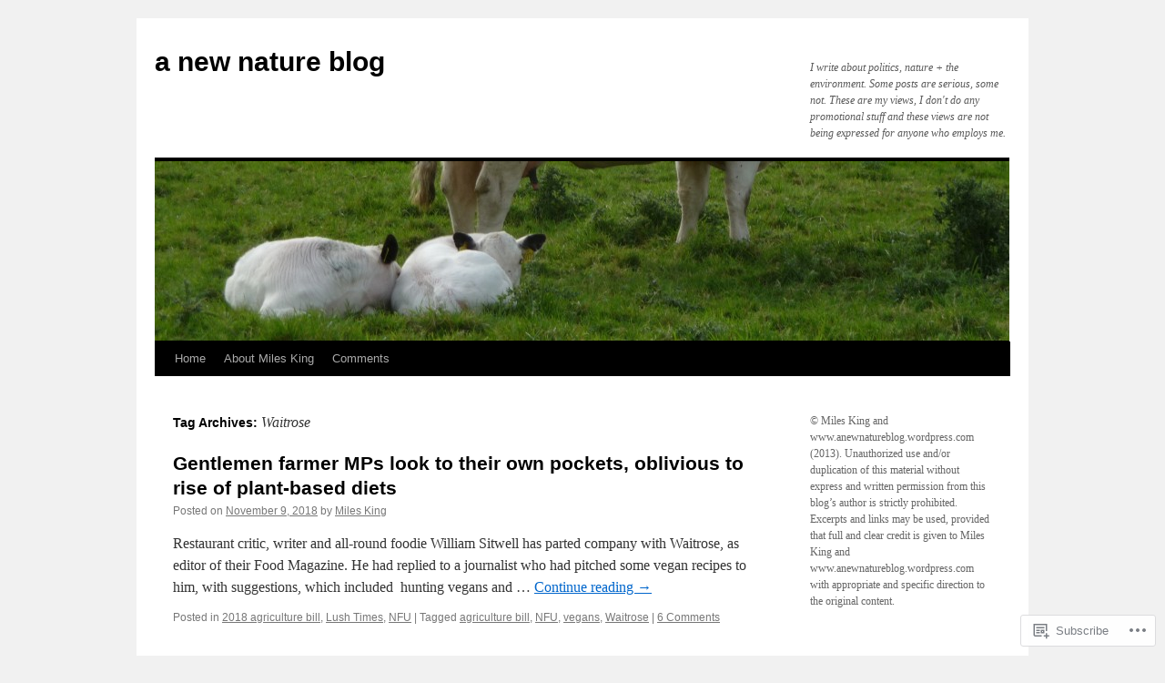

--- FILE ---
content_type: text/html; charset=UTF-8
request_url: https://anewnatureblog.com/tag/waitrose/
body_size: 18639
content:
<!DOCTYPE html>
<html lang="en">
<head>
<meta charset="UTF-8" />
<title>
Waitrose | a new nature blog</title>
<link rel="profile" href="https://gmpg.org/xfn/11" />
<link rel="stylesheet" type="text/css" media="all" href="https://s0.wp.com/wp-content/themes/pub/twentyten/style.css?m=1659017451i&amp;ver=20190507" />
<link rel="pingback" href="https://anewnatureblog.com/xmlrpc.php">
<meta name='robots' content='max-image-preview:large' />

<!-- Async WordPress.com Remote Login -->
<script id="wpcom_remote_login_js">
var wpcom_remote_login_extra_auth = '';
function wpcom_remote_login_remove_dom_node_id( element_id ) {
	var dom_node = document.getElementById( element_id );
	if ( dom_node ) { dom_node.parentNode.removeChild( dom_node ); }
}
function wpcom_remote_login_remove_dom_node_classes( class_name ) {
	var dom_nodes = document.querySelectorAll( '.' + class_name );
	for ( var i = 0; i < dom_nodes.length; i++ ) {
		dom_nodes[ i ].parentNode.removeChild( dom_nodes[ i ] );
	}
}
function wpcom_remote_login_final_cleanup() {
	wpcom_remote_login_remove_dom_node_classes( "wpcom_remote_login_msg" );
	wpcom_remote_login_remove_dom_node_id( "wpcom_remote_login_key" );
	wpcom_remote_login_remove_dom_node_id( "wpcom_remote_login_validate" );
	wpcom_remote_login_remove_dom_node_id( "wpcom_remote_login_js" );
	wpcom_remote_login_remove_dom_node_id( "wpcom_request_access_iframe" );
	wpcom_remote_login_remove_dom_node_id( "wpcom_request_access_styles" );
}

// Watch for messages back from the remote login
window.addEventListener( "message", function( e ) {
	if ( e.origin === "https://r-login.wordpress.com" ) {
		var data = {};
		try {
			data = JSON.parse( e.data );
		} catch( e ) {
			wpcom_remote_login_final_cleanup();
			return;
		}

		if ( data.msg === 'LOGIN' ) {
			// Clean up the login check iframe
			wpcom_remote_login_remove_dom_node_id( "wpcom_remote_login_key" );

			var id_regex = new RegExp( /^[0-9]+$/ );
			var token_regex = new RegExp( /^.*|.*|.*$/ );
			if (
				token_regex.test( data.token )
				&& id_regex.test( data.wpcomid )
			) {
				// We have everything we need to ask for a login
				var script = document.createElement( "script" );
				script.setAttribute( "id", "wpcom_remote_login_validate" );
				script.src = '/remote-login.php?wpcom_remote_login=validate'
					+ '&wpcomid=' + data.wpcomid
					+ '&token=' + encodeURIComponent( data.token )
					+ '&host=' + window.location.protocol
					+ '//' + window.location.hostname
					+ '&postid=3706'
					+ '&is_singular=';
				document.body.appendChild( script );
			}

			return;
		}

		// Safari ITP, not logged in, so redirect
		if ( data.msg === 'LOGIN-REDIRECT' ) {
			window.location = 'https://wordpress.com/log-in?redirect_to=' + window.location.href;
			return;
		}

		// Safari ITP, storage access failed, remove the request
		if ( data.msg === 'LOGIN-REMOVE' ) {
			var css_zap = 'html { -webkit-transition: margin-top 1s; transition: margin-top 1s; } /* 9001 */ html { margin-top: 0 !important; } * html body { margin-top: 0 !important; } @media screen and ( max-width: 782px ) { html { margin-top: 0 !important; } * html body { margin-top: 0 !important; } }';
			var style_zap = document.createElement( 'style' );
			style_zap.type = 'text/css';
			style_zap.appendChild( document.createTextNode( css_zap ) );
			document.body.appendChild( style_zap );

			var e = document.getElementById( 'wpcom_request_access_iframe' );
			e.parentNode.removeChild( e );

			document.cookie = 'wordpress_com_login_access=denied; path=/; max-age=31536000';

			return;
		}

		// Safari ITP
		if ( data.msg === 'REQUEST_ACCESS' ) {
			console.log( 'request access: safari' );

			// Check ITP iframe enable/disable knob
			if ( wpcom_remote_login_extra_auth !== 'safari_itp_iframe' ) {
				return;
			}

			// If we are in a "private window" there is no ITP.
			var private_window = false;
			try {
				var opendb = window.openDatabase( null, null, null, null );
			} catch( e ) {
				private_window = true;
			}

			if ( private_window ) {
				console.log( 'private window' );
				return;
			}

			var iframe = document.createElement( 'iframe' );
			iframe.id = 'wpcom_request_access_iframe';
			iframe.setAttribute( 'scrolling', 'no' );
			iframe.setAttribute( 'sandbox', 'allow-storage-access-by-user-activation allow-scripts allow-same-origin allow-top-navigation-by-user-activation' );
			iframe.src = 'https://r-login.wordpress.com/remote-login.php?wpcom_remote_login=request_access&origin=' + encodeURIComponent( data.origin ) + '&wpcomid=' + encodeURIComponent( data.wpcomid );

			var css = 'html { -webkit-transition: margin-top 1s; transition: margin-top 1s; } /* 9001 */ html { margin-top: 46px !important; } * html body { margin-top: 46px !important; } @media screen and ( max-width: 660px ) { html { margin-top: 71px !important; } * html body { margin-top: 71px !important; } #wpcom_request_access_iframe { display: block; height: 71px !important; } } #wpcom_request_access_iframe { border: 0px; height: 46px; position: fixed; top: 0; left: 0; width: 100%; min-width: 100%; z-index: 99999; background: #23282d; } ';

			var style = document.createElement( 'style' );
			style.type = 'text/css';
			style.id = 'wpcom_request_access_styles';
			style.appendChild( document.createTextNode( css ) );
			document.body.appendChild( style );

			document.body.appendChild( iframe );
		}

		if ( data.msg === 'DONE' ) {
			wpcom_remote_login_final_cleanup();
		}
	}
}, false );

// Inject the remote login iframe after the page has had a chance to load
// more critical resources
window.addEventListener( "DOMContentLoaded", function( e ) {
	var iframe = document.createElement( "iframe" );
	iframe.style.display = "none";
	iframe.setAttribute( "scrolling", "no" );
	iframe.setAttribute( "id", "wpcom_remote_login_key" );
	iframe.src = "https://r-login.wordpress.com/remote-login.php"
		+ "?wpcom_remote_login=key"
		+ "&origin=aHR0cHM6Ly9hbmV3bmF0dXJlYmxvZy5jb20%3D"
		+ "&wpcomid=51895127"
		+ "&time=" + Math.floor( Date.now() / 1000 );
	document.body.appendChild( iframe );
}, false );
</script>
<link rel='dns-prefetch' href='//s0.wp.com' />
<link rel="alternate" type="application/rss+xml" title="a new nature blog &raquo; Feed" href="https://anewnatureblog.com/feed/" />
<link rel="alternate" type="application/rss+xml" title="a new nature blog &raquo; Comments Feed" href="https://anewnatureblog.com/comments/feed/" />
<link rel="alternate" type="application/rss+xml" title="a new nature blog &raquo; Waitrose Tag Feed" href="https://anewnatureblog.com/tag/waitrose/feed/" />
	<script type="text/javascript">
		/* <![CDATA[ */
		function addLoadEvent(func) {
			var oldonload = window.onload;
			if (typeof window.onload != 'function') {
				window.onload = func;
			} else {
				window.onload = function () {
					oldonload();
					func();
				}
			}
		}
		/* ]]> */
	</script>
	<link crossorigin='anonymous' rel='stylesheet' id='all-css-0-1' href='/wp-content/mu-plugins/likes/jetpack-likes.css?m=1743883414i&cssminify=yes' type='text/css' media='all' />
<style id='wp-emoji-styles-inline-css'>

	img.wp-smiley, img.emoji {
		display: inline !important;
		border: none !important;
		box-shadow: none !important;
		height: 1em !important;
		width: 1em !important;
		margin: 0 0.07em !important;
		vertical-align: -0.1em !important;
		background: none !important;
		padding: 0 !important;
	}
/*# sourceURL=wp-emoji-styles-inline-css */
</style>
<link crossorigin='anonymous' rel='stylesheet' id='all-css-2-1' href='/wp-content/plugins/gutenberg-core/v22.2.0/build/styles/block-library/style.css?m=1764855221i&cssminify=yes' type='text/css' media='all' />
<style id='wp-block-library-inline-css'>
.has-text-align-justify {
	text-align:justify;
}
.has-text-align-justify{text-align:justify;}

/*# sourceURL=wp-block-library-inline-css */
</style><style id='global-styles-inline-css'>
:root{--wp--preset--aspect-ratio--square: 1;--wp--preset--aspect-ratio--4-3: 4/3;--wp--preset--aspect-ratio--3-4: 3/4;--wp--preset--aspect-ratio--3-2: 3/2;--wp--preset--aspect-ratio--2-3: 2/3;--wp--preset--aspect-ratio--16-9: 16/9;--wp--preset--aspect-ratio--9-16: 9/16;--wp--preset--color--black: #000;--wp--preset--color--cyan-bluish-gray: #abb8c3;--wp--preset--color--white: #fff;--wp--preset--color--pale-pink: #f78da7;--wp--preset--color--vivid-red: #cf2e2e;--wp--preset--color--luminous-vivid-orange: #ff6900;--wp--preset--color--luminous-vivid-amber: #fcb900;--wp--preset--color--light-green-cyan: #7bdcb5;--wp--preset--color--vivid-green-cyan: #00d084;--wp--preset--color--pale-cyan-blue: #8ed1fc;--wp--preset--color--vivid-cyan-blue: #0693e3;--wp--preset--color--vivid-purple: #9b51e0;--wp--preset--color--blue: #0066cc;--wp--preset--color--medium-gray: #666;--wp--preset--color--light-gray: #f1f1f1;--wp--preset--gradient--vivid-cyan-blue-to-vivid-purple: linear-gradient(135deg,rgb(6,147,227) 0%,rgb(155,81,224) 100%);--wp--preset--gradient--light-green-cyan-to-vivid-green-cyan: linear-gradient(135deg,rgb(122,220,180) 0%,rgb(0,208,130) 100%);--wp--preset--gradient--luminous-vivid-amber-to-luminous-vivid-orange: linear-gradient(135deg,rgb(252,185,0) 0%,rgb(255,105,0) 100%);--wp--preset--gradient--luminous-vivid-orange-to-vivid-red: linear-gradient(135deg,rgb(255,105,0) 0%,rgb(207,46,46) 100%);--wp--preset--gradient--very-light-gray-to-cyan-bluish-gray: linear-gradient(135deg,rgb(238,238,238) 0%,rgb(169,184,195) 100%);--wp--preset--gradient--cool-to-warm-spectrum: linear-gradient(135deg,rgb(74,234,220) 0%,rgb(151,120,209) 20%,rgb(207,42,186) 40%,rgb(238,44,130) 60%,rgb(251,105,98) 80%,rgb(254,248,76) 100%);--wp--preset--gradient--blush-light-purple: linear-gradient(135deg,rgb(255,206,236) 0%,rgb(152,150,240) 100%);--wp--preset--gradient--blush-bordeaux: linear-gradient(135deg,rgb(254,205,165) 0%,rgb(254,45,45) 50%,rgb(107,0,62) 100%);--wp--preset--gradient--luminous-dusk: linear-gradient(135deg,rgb(255,203,112) 0%,rgb(199,81,192) 50%,rgb(65,88,208) 100%);--wp--preset--gradient--pale-ocean: linear-gradient(135deg,rgb(255,245,203) 0%,rgb(182,227,212) 50%,rgb(51,167,181) 100%);--wp--preset--gradient--electric-grass: linear-gradient(135deg,rgb(202,248,128) 0%,rgb(113,206,126) 100%);--wp--preset--gradient--midnight: linear-gradient(135deg,rgb(2,3,129) 0%,rgb(40,116,252) 100%);--wp--preset--font-size--small: 13px;--wp--preset--font-size--medium: 20px;--wp--preset--font-size--large: 36px;--wp--preset--font-size--x-large: 42px;--wp--preset--font-family--albert-sans: 'Albert Sans', sans-serif;--wp--preset--font-family--alegreya: Alegreya, serif;--wp--preset--font-family--arvo: Arvo, serif;--wp--preset--font-family--bodoni-moda: 'Bodoni Moda', serif;--wp--preset--font-family--bricolage-grotesque: 'Bricolage Grotesque', sans-serif;--wp--preset--font-family--cabin: Cabin, sans-serif;--wp--preset--font-family--chivo: Chivo, sans-serif;--wp--preset--font-family--commissioner: Commissioner, sans-serif;--wp--preset--font-family--cormorant: Cormorant, serif;--wp--preset--font-family--courier-prime: 'Courier Prime', monospace;--wp--preset--font-family--crimson-pro: 'Crimson Pro', serif;--wp--preset--font-family--dm-mono: 'DM Mono', monospace;--wp--preset--font-family--dm-sans: 'DM Sans', sans-serif;--wp--preset--font-family--dm-serif-display: 'DM Serif Display', serif;--wp--preset--font-family--domine: Domine, serif;--wp--preset--font-family--eb-garamond: 'EB Garamond', serif;--wp--preset--font-family--epilogue: Epilogue, sans-serif;--wp--preset--font-family--fahkwang: Fahkwang, sans-serif;--wp--preset--font-family--figtree: Figtree, sans-serif;--wp--preset--font-family--fira-sans: 'Fira Sans', sans-serif;--wp--preset--font-family--fjalla-one: 'Fjalla One', sans-serif;--wp--preset--font-family--fraunces: Fraunces, serif;--wp--preset--font-family--gabarito: Gabarito, system-ui;--wp--preset--font-family--ibm-plex-mono: 'IBM Plex Mono', monospace;--wp--preset--font-family--ibm-plex-sans: 'IBM Plex Sans', sans-serif;--wp--preset--font-family--ibarra-real-nova: 'Ibarra Real Nova', serif;--wp--preset--font-family--instrument-serif: 'Instrument Serif', serif;--wp--preset--font-family--inter: Inter, sans-serif;--wp--preset--font-family--josefin-sans: 'Josefin Sans', sans-serif;--wp--preset--font-family--jost: Jost, sans-serif;--wp--preset--font-family--libre-baskerville: 'Libre Baskerville', serif;--wp--preset--font-family--libre-franklin: 'Libre Franklin', sans-serif;--wp--preset--font-family--literata: Literata, serif;--wp--preset--font-family--lora: Lora, serif;--wp--preset--font-family--merriweather: Merriweather, serif;--wp--preset--font-family--montserrat: Montserrat, sans-serif;--wp--preset--font-family--newsreader: Newsreader, serif;--wp--preset--font-family--noto-sans-mono: 'Noto Sans Mono', sans-serif;--wp--preset--font-family--nunito: Nunito, sans-serif;--wp--preset--font-family--open-sans: 'Open Sans', sans-serif;--wp--preset--font-family--overpass: Overpass, sans-serif;--wp--preset--font-family--pt-serif: 'PT Serif', serif;--wp--preset--font-family--petrona: Petrona, serif;--wp--preset--font-family--piazzolla: Piazzolla, serif;--wp--preset--font-family--playfair-display: 'Playfair Display', serif;--wp--preset--font-family--plus-jakarta-sans: 'Plus Jakarta Sans', sans-serif;--wp--preset--font-family--poppins: Poppins, sans-serif;--wp--preset--font-family--raleway: Raleway, sans-serif;--wp--preset--font-family--roboto: Roboto, sans-serif;--wp--preset--font-family--roboto-slab: 'Roboto Slab', serif;--wp--preset--font-family--rubik: Rubik, sans-serif;--wp--preset--font-family--rufina: Rufina, serif;--wp--preset--font-family--sora: Sora, sans-serif;--wp--preset--font-family--source-sans-3: 'Source Sans 3', sans-serif;--wp--preset--font-family--source-serif-4: 'Source Serif 4', serif;--wp--preset--font-family--space-mono: 'Space Mono', monospace;--wp--preset--font-family--syne: Syne, sans-serif;--wp--preset--font-family--texturina: Texturina, serif;--wp--preset--font-family--urbanist: Urbanist, sans-serif;--wp--preset--font-family--work-sans: 'Work Sans', sans-serif;--wp--preset--spacing--20: 0.44rem;--wp--preset--spacing--30: 0.67rem;--wp--preset--spacing--40: 1rem;--wp--preset--spacing--50: 1.5rem;--wp--preset--spacing--60: 2.25rem;--wp--preset--spacing--70: 3.38rem;--wp--preset--spacing--80: 5.06rem;--wp--preset--shadow--natural: 6px 6px 9px rgba(0, 0, 0, 0.2);--wp--preset--shadow--deep: 12px 12px 50px rgba(0, 0, 0, 0.4);--wp--preset--shadow--sharp: 6px 6px 0px rgba(0, 0, 0, 0.2);--wp--preset--shadow--outlined: 6px 6px 0px -3px rgb(255, 255, 255), 6px 6px rgb(0, 0, 0);--wp--preset--shadow--crisp: 6px 6px 0px rgb(0, 0, 0);}:where(.is-layout-flex){gap: 0.5em;}:where(.is-layout-grid){gap: 0.5em;}body .is-layout-flex{display: flex;}.is-layout-flex{flex-wrap: wrap;align-items: center;}.is-layout-flex > :is(*, div){margin: 0;}body .is-layout-grid{display: grid;}.is-layout-grid > :is(*, div){margin: 0;}:where(.wp-block-columns.is-layout-flex){gap: 2em;}:where(.wp-block-columns.is-layout-grid){gap: 2em;}:where(.wp-block-post-template.is-layout-flex){gap: 1.25em;}:where(.wp-block-post-template.is-layout-grid){gap: 1.25em;}.has-black-color{color: var(--wp--preset--color--black) !important;}.has-cyan-bluish-gray-color{color: var(--wp--preset--color--cyan-bluish-gray) !important;}.has-white-color{color: var(--wp--preset--color--white) !important;}.has-pale-pink-color{color: var(--wp--preset--color--pale-pink) !important;}.has-vivid-red-color{color: var(--wp--preset--color--vivid-red) !important;}.has-luminous-vivid-orange-color{color: var(--wp--preset--color--luminous-vivid-orange) !important;}.has-luminous-vivid-amber-color{color: var(--wp--preset--color--luminous-vivid-amber) !important;}.has-light-green-cyan-color{color: var(--wp--preset--color--light-green-cyan) !important;}.has-vivid-green-cyan-color{color: var(--wp--preset--color--vivid-green-cyan) !important;}.has-pale-cyan-blue-color{color: var(--wp--preset--color--pale-cyan-blue) !important;}.has-vivid-cyan-blue-color{color: var(--wp--preset--color--vivid-cyan-blue) !important;}.has-vivid-purple-color{color: var(--wp--preset--color--vivid-purple) !important;}.has-black-background-color{background-color: var(--wp--preset--color--black) !important;}.has-cyan-bluish-gray-background-color{background-color: var(--wp--preset--color--cyan-bluish-gray) !important;}.has-white-background-color{background-color: var(--wp--preset--color--white) !important;}.has-pale-pink-background-color{background-color: var(--wp--preset--color--pale-pink) !important;}.has-vivid-red-background-color{background-color: var(--wp--preset--color--vivid-red) !important;}.has-luminous-vivid-orange-background-color{background-color: var(--wp--preset--color--luminous-vivid-orange) !important;}.has-luminous-vivid-amber-background-color{background-color: var(--wp--preset--color--luminous-vivid-amber) !important;}.has-light-green-cyan-background-color{background-color: var(--wp--preset--color--light-green-cyan) !important;}.has-vivid-green-cyan-background-color{background-color: var(--wp--preset--color--vivid-green-cyan) !important;}.has-pale-cyan-blue-background-color{background-color: var(--wp--preset--color--pale-cyan-blue) !important;}.has-vivid-cyan-blue-background-color{background-color: var(--wp--preset--color--vivid-cyan-blue) !important;}.has-vivid-purple-background-color{background-color: var(--wp--preset--color--vivid-purple) !important;}.has-black-border-color{border-color: var(--wp--preset--color--black) !important;}.has-cyan-bluish-gray-border-color{border-color: var(--wp--preset--color--cyan-bluish-gray) !important;}.has-white-border-color{border-color: var(--wp--preset--color--white) !important;}.has-pale-pink-border-color{border-color: var(--wp--preset--color--pale-pink) !important;}.has-vivid-red-border-color{border-color: var(--wp--preset--color--vivid-red) !important;}.has-luminous-vivid-orange-border-color{border-color: var(--wp--preset--color--luminous-vivid-orange) !important;}.has-luminous-vivid-amber-border-color{border-color: var(--wp--preset--color--luminous-vivid-amber) !important;}.has-light-green-cyan-border-color{border-color: var(--wp--preset--color--light-green-cyan) !important;}.has-vivid-green-cyan-border-color{border-color: var(--wp--preset--color--vivid-green-cyan) !important;}.has-pale-cyan-blue-border-color{border-color: var(--wp--preset--color--pale-cyan-blue) !important;}.has-vivid-cyan-blue-border-color{border-color: var(--wp--preset--color--vivid-cyan-blue) !important;}.has-vivid-purple-border-color{border-color: var(--wp--preset--color--vivid-purple) !important;}.has-vivid-cyan-blue-to-vivid-purple-gradient-background{background: var(--wp--preset--gradient--vivid-cyan-blue-to-vivid-purple) !important;}.has-light-green-cyan-to-vivid-green-cyan-gradient-background{background: var(--wp--preset--gradient--light-green-cyan-to-vivid-green-cyan) !important;}.has-luminous-vivid-amber-to-luminous-vivid-orange-gradient-background{background: var(--wp--preset--gradient--luminous-vivid-amber-to-luminous-vivid-orange) !important;}.has-luminous-vivid-orange-to-vivid-red-gradient-background{background: var(--wp--preset--gradient--luminous-vivid-orange-to-vivid-red) !important;}.has-very-light-gray-to-cyan-bluish-gray-gradient-background{background: var(--wp--preset--gradient--very-light-gray-to-cyan-bluish-gray) !important;}.has-cool-to-warm-spectrum-gradient-background{background: var(--wp--preset--gradient--cool-to-warm-spectrum) !important;}.has-blush-light-purple-gradient-background{background: var(--wp--preset--gradient--blush-light-purple) !important;}.has-blush-bordeaux-gradient-background{background: var(--wp--preset--gradient--blush-bordeaux) !important;}.has-luminous-dusk-gradient-background{background: var(--wp--preset--gradient--luminous-dusk) !important;}.has-pale-ocean-gradient-background{background: var(--wp--preset--gradient--pale-ocean) !important;}.has-electric-grass-gradient-background{background: var(--wp--preset--gradient--electric-grass) !important;}.has-midnight-gradient-background{background: var(--wp--preset--gradient--midnight) !important;}.has-small-font-size{font-size: var(--wp--preset--font-size--small) !important;}.has-medium-font-size{font-size: var(--wp--preset--font-size--medium) !important;}.has-large-font-size{font-size: var(--wp--preset--font-size--large) !important;}.has-x-large-font-size{font-size: var(--wp--preset--font-size--x-large) !important;}.has-albert-sans-font-family{font-family: var(--wp--preset--font-family--albert-sans) !important;}.has-alegreya-font-family{font-family: var(--wp--preset--font-family--alegreya) !important;}.has-arvo-font-family{font-family: var(--wp--preset--font-family--arvo) !important;}.has-bodoni-moda-font-family{font-family: var(--wp--preset--font-family--bodoni-moda) !important;}.has-bricolage-grotesque-font-family{font-family: var(--wp--preset--font-family--bricolage-grotesque) !important;}.has-cabin-font-family{font-family: var(--wp--preset--font-family--cabin) !important;}.has-chivo-font-family{font-family: var(--wp--preset--font-family--chivo) !important;}.has-commissioner-font-family{font-family: var(--wp--preset--font-family--commissioner) !important;}.has-cormorant-font-family{font-family: var(--wp--preset--font-family--cormorant) !important;}.has-courier-prime-font-family{font-family: var(--wp--preset--font-family--courier-prime) !important;}.has-crimson-pro-font-family{font-family: var(--wp--preset--font-family--crimson-pro) !important;}.has-dm-mono-font-family{font-family: var(--wp--preset--font-family--dm-mono) !important;}.has-dm-sans-font-family{font-family: var(--wp--preset--font-family--dm-sans) !important;}.has-dm-serif-display-font-family{font-family: var(--wp--preset--font-family--dm-serif-display) !important;}.has-domine-font-family{font-family: var(--wp--preset--font-family--domine) !important;}.has-eb-garamond-font-family{font-family: var(--wp--preset--font-family--eb-garamond) !important;}.has-epilogue-font-family{font-family: var(--wp--preset--font-family--epilogue) !important;}.has-fahkwang-font-family{font-family: var(--wp--preset--font-family--fahkwang) !important;}.has-figtree-font-family{font-family: var(--wp--preset--font-family--figtree) !important;}.has-fira-sans-font-family{font-family: var(--wp--preset--font-family--fira-sans) !important;}.has-fjalla-one-font-family{font-family: var(--wp--preset--font-family--fjalla-one) !important;}.has-fraunces-font-family{font-family: var(--wp--preset--font-family--fraunces) !important;}.has-gabarito-font-family{font-family: var(--wp--preset--font-family--gabarito) !important;}.has-ibm-plex-mono-font-family{font-family: var(--wp--preset--font-family--ibm-plex-mono) !important;}.has-ibm-plex-sans-font-family{font-family: var(--wp--preset--font-family--ibm-plex-sans) !important;}.has-ibarra-real-nova-font-family{font-family: var(--wp--preset--font-family--ibarra-real-nova) !important;}.has-instrument-serif-font-family{font-family: var(--wp--preset--font-family--instrument-serif) !important;}.has-inter-font-family{font-family: var(--wp--preset--font-family--inter) !important;}.has-josefin-sans-font-family{font-family: var(--wp--preset--font-family--josefin-sans) !important;}.has-jost-font-family{font-family: var(--wp--preset--font-family--jost) !important;}.has-libre-baskerville-font-family{font-family: var(--wp--preset--font-family--libre-baskerville) !important;}.has-libre-franklin-font-family{font-family: var(--wp--preset--font-family--libre-franklin) !important;}.has-literata-font-family{font-family: var(--wp--preset--font-family--literata) !important;}.has-lora-font-family{font-family: var(--wp--preset--font-family--lora) !important;}.has-merriweather-font-family{font-family: var(--wp--preset--font-family--merriweather) !important;}.has-montserrat-font-family{font-family: var(--wp--preset--font-family--montserrat) !important;}.has-newsreader-font-family{font-family: var(--wp--preset--font-family--newsreader) !important;}.has-noto-sans-mono-font-family{font-family: var(--wp--preset--font-family--noto-sans-mono) !important;}.has-nunito-font-family{font-family: var(--wp--preset--font-family--nunito) !important;}.has-open-sans-font-family{font-family: var(--wp--preset--font-family--open-sans) !important;}.has-overpass-font-family{font-family: var(--wp--preset--font-family--overpass) !important;}.has-pt-serif-font-family{font-family: var(--wp--preset--font-family--pt-serif) !important;}.has-petrona-font-family{font-family: var(--wp--preset--font-family--petrona) !important;}.has-piazzolla-font-family{font-family: var(--wp--preset--font-family--piazzolla) !important;}.has-playfair-display-font-family{font-family: var(--wp--preset--font-family--playfair-display) !important;}.has-plus-jakarta-sans-font-family{font-family: var(--wp--preset--font-family--plus-jakarta-sans) !important;}.has-poppins-font-family{font-family: var(--wp--preset--font-family--poppins) !important;}.has-raleway-font-family{font-family: var(--wp--preset--font-family--raleway) !important;}.has-roboto-font-family{font-family: var(--wp--preset--font-family--roboto) !important;}.has-roboto-slab-font-family{font-family: var(--wp--preset--font-family--roboto-slab) !important;}.has-rubik-font-family{font-family: var(--wp--preset--font-family--rubik) !important;}.has-rufina-font-family{font-family: var(--wp--preset--font-family--rufina) !important;}.has-sora-font-family{font-family: var(--wp--preset--font-family--sora) !important;}.has-source-sans-3-font-family{font-family: var(--wp--preset--font-family--source-sans-3) !important;}.has-source-serif-4-font-family{font-family: var(--wp--preset--font-family--source-serif-4) !important;}.has-space-mono-font-family{font-family: var(--wp--preset--font-family--space-mono) !important;}.has-syne-font-family{font-family: var(--wp--preset--font-family--syne) !important;}.has-texturina-font-family{font-family: var(--wp--preset--font-family--texturina) !important;}.has-urbanist-font-family{font-family: var(--wp--preset--font-family--urbanist) !important;}.has-work-sans-font-family{font-family: var(--wp--preset--font-family--work-sans) !important;}
/*# sourceURL=global-styles-inline-css */
</style>

<style id='classic-theme-styles-inline-css'>
/*! This file is auto-generated */
.wp-block-button__link{color:#fff;background-color:#32373c;border-radius:9999px;box-shadow:none;text-decoration:none;padding:calc(.667em + 2px) calc(1.333em + 2px);font-size:1.125em}.wp-block-file__button{background:#32373c;color:#fff;text-decoration:none}
/*# sourceURL=/wp-includes/css/classic-themes.min.css */
</style>
<link crossorigin='anonymous' rel='stylesheet' id='all-css-4-1' href='/_static/??-eJyNT0kOwjAM/BCu1YKgHBBv6WJCIGmi2KX095giNiFVXCx7NIsHhwhN6IQ6weh6YzvGJtQuNGfGIsvLLAe2PjqCRJdsha1leTGAZXSUNcwL/DDyPby9EinuYyV3hqfWVuTIK21ONtjWkKicnzsIXeclUWOgrmMiZtDpbe9BjprFP7oHjLGvUQYFRkXx0ek/7lQcpsy5pxKpqdHVTFXe55zIUAB9pRIbuq8DDq6y6S7d+12+LvNyWRTbzekGiYipTQ==&cssminify=yes' type='text/css' media='all' />
<style id='jetpack-global-styles-frontend-style-inline-css'>
:root { --font-headings: unset; --font-base: unset; --font-headings-default: -apple-system,BlinkMacSystemFont,"Segoe UI",Roboto,Oxygen-Sans,Ubuntu,Cantarell,"Helvetica Neue",sans-serif; --font-base-default: -apple-system,BlinkMacSystemFont,"Segoe UI",Roboto,Oxygen-Sans,Ubuntu,Cantarell,"Helvetica Neue",sans-serif;}
/*# sourceURL=jetpack-global-styles-frontend-style-inline-css */
</style>
<link crossorigin='anonymous' rel='stylesheet' id='all-css-6-1' href='/_static/??-eJyNjcsKAjEMRX/IGtQZBxfip0hMS9sxTYppGfx7H7gRN+7ugcs5sFRHKi1Ig9Jd5R6zGMyhVaTrh8G6QFHfORhYwlvw6P39PbPENZmt4G/ROQuBKWVkxxrVvuBH1lIoz2waILJekF+HUzlupnG3nQ77YZwfuRJIaQ==&cssminify=yes' type='text/css' media='all' />
<script type="text/javascript" id="wpcom-actionbar-placeholder-js-extra">
/* <![CDATA[ */
var actionbardata = {"siteID":"51895127","postID":"0","siteURL":"https://anewnatureblog.com","xhrURL":"https://anewnatureblog.com/wp-admin/admin-ajax.php","nonce":"bdae942ed4","isLoggedIn":"","statusMessage":"","subsEmailDefault":"instantly","proxyScriptUrl":"https://s0.wp.com/wp-content/js/wpcom-proxy-request.js?m=1513050504i&amp;ver=20211021","i18n":{"followedText":"New posts from this site will now appear in your \u003Ca href=\"https://wordpress.com/reader\"\u003EReader\u003C/a\u003E","foldBar":"Collapse this bar","unfoldBar":"Expand this bar","shortLinkCopied":"Shortlink copied to clipboard."}};
//# sourceURL=wpcom-actionbar-placeholder-js-extra
/* ]]> */
</script>
<script type="text/javascript" id="jetpack-mu-wpcom-settings-js-before">
/* <![CDATA[ */
var JETPACK_MU_WPCOM_SETTINGS = {"assetsUrl":"https://s0.wp.com/wp-content/mu-plugins/jetpack-mu-wpcom-plugin/sun/jetpack_vendor/automattic/jetpack-mu-wpcom/src/build/"};
//# sourceURL=jetpack-mu-wpcom-settings-js-before
/* ]]> */
</script>
<script crossorigin='anonymous' type='text/javascript'  src='/wp-content/js/rlt-proxy.js?m=1720530689i'></script>
<script type="text/javascript" id="rlt-proxy-js-after">
/* <![CDATA[ */
	rltInitialize( {"token":null,"iframeOrigins":["https:\/\/widgets.wp.com"]} );
//# sourceURL=rlt-proxy-js-after
/* ]]> */
</script>
<link rel="EditURI" type="application/rsd+xml" title="RSD" href="https://anewnatureblog.wordpress.com/xmlrpc.php?rsd" />
<meta name="generator" content="WordPress.com" />

<!-- Jetpack Open Graph Tags -->
<meta property="og:type" content="website" />
<meta property="og:title" content="Waitrose &#8211; a new nature blog" />
<meta property="og:url" content="https://anewnatureblog.com/tag/waitrose/" />
<meta property="og:site_name" content="a new nature blog" />
<meta property="og:image" content="https://s0.wp.com/i/blank.jpg?m=1383295312i" />
<meta property="og:image:width" content="200" />
<meta property="og:image:height" content="200" />
<meta property="og:image:alt" content="" />
<meta property="og:locale" content="en_US" />
<meta name="twitter:creator" content="@MilesKing10" />
<meta name="twitter:site" content="@MilesKing10" />

<!-- End Jetpack Open Graph Tags -->
<link rel="shortcut icon" type="image/x-icon" href="https://s0.wp.com/i/favicon.ico?m=1713425267i" sizes="16x16 24x24 32x32 48x48" />
<link rel="icon" type="image/x-icon" href="https://s0.wp.com/i/favicon.ico?m=1713425267i" sizes="16x16 24x24 32x32 48x48" />
<link rel="apple-touch-icon" href="https://s0.wp.com/i/webclip.png?m=1713868326i" />
<link rel='openid.server' href='https://anewnatureblog.com/?openidserver=1' />
<link rel='openid.delegate' href='https://anewnatureblog.com/' />
<link rel="search" type="application/opensearchdescription+xml" href="https://anewnatureblog.com/osd.xml" title="a new nature blog" />
<link rel="search" type="application/opensearchdescription+xml" href="https://s1.wp.com/opensearch.xml" title="WordPress.com" />
		<style type="text/css">
			.recentcomments a {
				display: inline !important;
				padding: 0 !important;
				margin: 0 !important;
			}

			table.recentcommentsavatartop img.avatar, table.recentcommentsavatarend img.avatar {
				border: 0px;
				margin: 0;
			}

			table.recentcommentsavatartop a, table.recentcommentsavatarend a {
				border: 0px !important;
				background-color: transparent !important;
			}

			td.recentcommentsavatarend, td.recentcommentsavatartop {
				padding: 0px 0px 1px 0px;
				margin: 0px;
			}

			td.recentcommentstextend {
				border: none !important;
				padding: 0px 0px 2px 10px;
			}

			.rtl td.recentcommentstextend {
				padding: 0px 10px 2px 0px;
			}

			td.recentcommentstexttop {
				border: none;
				padding: 0px 0px 0px 10px;
			}

			.rtl td.recentcommentstexttop {
				padding: 0px 10px 0px 0px;
			}
		</style>
		<meta name="description" content="Posts about Waitrose written by Miles King" />
</head>

<body class="archive tag tag-waitrose tag-78888 custom-background wp-theme-pubtwentyten customizer-styles-applied single-author jetpack-reblog-enabled">
<div id="wrapper" class="hfeed">
	<div id="header">
		<div id="masthead">
			<div id="branding" role="banner">
								<div id="site-title">
					<span>
						<a href="https://anewnatureblog.com/" title="a new nature blog" rel="home">a new nature blog</a>
					</span>
				</div>
				<div id="site-description">I write about politics, nature + the environment. Some posts are serious, some not. These are my views, I don&#039;t do any promotional stuff and these views are not being expressed for anyone who employs me.</div>

									<a class="home-link" href="https://anewnatureblog.com/" title="a new nature blog" rel="home">
						<img src="https://anewnatureblog.com/wp-content/uploads/2013/10/cropped-ukgf-white-park-cattle1.jpg" width="939" height="197" alt="" />
					</a>
								</div><!-- #branding -->

			<div id="access" role="navigation">
								<div class="skip-link screen-reader-text"><a href="#content" title="Skip to content">Skip to content</a></div>
				<div class="menu"><ul>
<li ><a href="https://anewnatureblog.com/">Home</a></li><li class="page_item page-item-4116"><a href="https://anewnatureblog.com/about-miles-king/">About Miles King</a></li>
<li class="page_item page-item-2735"><a href="https://anewnatureblog.com/comments/">Comments</a></li>
</ul></div>
			</div><!-- #access -->
		</div><!-- #masthead -->
	</div><!-- #header -->

	<div id="main">

		<div id="container">
			<div id="content" role="main">

				<h1 class="page-title">Tag Archives: <span>Waitrose</span></h1>

				



	
			<div id="post-3706" class="post-3706 post type-post status-publish format-standard hentry category-2018-agriculture-bill category-lush-times category-nfu tag-agriculture-bill tag-nfu tag-vegans tag-waitrose">
			<h2 class="entry-title"><a href="https://anewnatureblog.com/2018/11/09/gentlemen-farmer-mps-look-to-their-own-pockets-oblivious-to-rise-of-plant-based-diets/" rel="bookmark">Gentlemen farmer MPs look to their own pockets, oblivious to rise of plant-based&nbsp;diets</a></h2>

			<div class="entry-meta">
				<span class="meta-prep meta-prep-author">Posted on</span> <a href="https://anewnatureblog.com/2018/11/09/gentlemen-farmer-mps-look-to-their-own-pockets-oblivious-to-rise-of-plant-based-diets/" title="8:52 am" rel="bookmark"><span class="entry-date">November 9, 2018</span></a> <span class="meta-sep">by</span> <span class="author vcard"><a class="url fn n" href="https://anewnatureblog.com/author/milesking10/" title="View all posts by Miles King">Miles King</a></span>			</div><!-- .entry-meta -->

					<div class="entry-summary">
				<p>Restaurant critic, writer and all-round foodie William Sitwell has parted company with Waitrose, as editor of their Food Magazine. He had replied to a journalist who had pitched some vegan recipes to him, with suggestions, which included  hunting vegans and &hellip; <a href="https://anewnatureblog.com/2018/11/09/gentlemen-farmer-mps-look-to-their-own-pockets-oblivious-to-rise-of-plant-based-diets/">Continue reading <span class="meta-nav">&rarr;</span></a></p>
			</div><!-- .entry-summary -->
	
			<div class="entry-utility">
													<span class="cat-links">
						<span class="entry-utility-prep entry-utility-prep-cat-links">Posted in</span> <a href="https://anewnatureblog.com/category/2018-agriculture-bill/" rel="category tag">2018 agriculture bill</a>, <a href="https://anewnatureblog.com/category/lush-times/" rel="category tag">Lush Times</a>, <a href="https://anewnatureblog.com/category/nfu/" rel="category tag">NFU</a>					</span>
					<span class="meta-sep">|</span>
				
								<span class="tag-links">
					<span class="entry-utility-prep entry-utility-prep-tag-links">Tagged</span> <a href="https://anewnatureblog.com/tag/agriculture-bill/" rel="tag">agriculture bill</a>, <a href="https://anewnatureblog.com/tag/nfu/" rel="tag">NFU</a>, <a href="https://anewnatureblog.com/tag/vegans/" rel="tag">vegans</a>, <a href="https://anewnatureblog.com/tag/waitrose/" rel="tag">Waitrose</a>				</span>
				<span class="meta-sep">|</span>
				
				<span class="comments-link"><a href="https://anewnatureblog.com/2018/11/09/gentlemen-farmer-mps-look-to-their-own-pockets-oblivious-to-rise-of-plant-based-diets/#comments">6 Comments</a></span>

							</div><!-- .entry-utility -->
		</div><!-- #post-3706 -->

		
	

			</div><!-- #content -->
		</div><!-- #container -->


		<div id="primary" class="widget-area" role="complementary">
						<ul class="xoxo">

<li id="text-2" class="widget-container widget_text">			<div class="textwidget">© Miles King and www.anewnatureblog.wordpress.com (2013).

Unauthorized use and/or duplication of this material without express and written permission from this blog’s author is strictly prohibited. Excerpts and links may be used, provided that full and clear credit is given to Miles King and www.anewnatureblog.wordpress.com with appropriate and specific direction to the original content.</div>
		</li><li id="follow_button_widget-2" class="widget-container widget_follow_button_widget">
		<a class="wordpress-follow-button" href="https://anewnatureblog.com" data-blog="51895127" data-lang="en" data-show-follower-count="true">Follow a new nature blog on WordPress.com</a>
		<script type="text/javascript">(function(d){ window.wpcomPlatform = {"titles":{"timelines":"Embeddable Timelines","followButton":"Follow Button","wpEmbeds":"WordPress Embeds"}}; var f = d.getElementsByTagName('SCRIPT')[0], p = d.createElement('SCRIPT');p.type = 'text/javascript';p.async = true;p.src = '//widgets.wp.com/platform.js';f.parentNode.insertBefore(p,f);}(document));</script>

		</li><li id="recent-comments-2" class="widget-container widget_recent_comments"><h3 class="widget-title">Recent Comments</h3>				<table class="recentcommentsavatar" cellspacing="0" cellpadding="0" border="0">
					<tr><td title="navasolanature" class="recentcommentsavatartop" style="height:48px; width:48px;"><a href="http://navasolanature.wordpress.com" rel="nofollow"><img referrerpolicy="no-referrer" alt='navasolanature&#039;s avatar' src='https://0.gravatar.com/avatar/9fcb8c581ce3044938cf1d2362279938bc0286996ff24066df7a308fa18971d3?s=48&#038;d=identicon&#038;r=G' srcset='https://0.gravatar.com/avatar/9fcb8c581ce3044938cf1d2362279938bc0286996ff24066df7a308fa18971d3?s=48&#038;d=identicon&#038;r=G 1x, https://0.gravatar.com/avatar/9fcb8c581ce3044938cf1d2362279938bc0286996ff24066df7a308fa18971d3?s=72&#038;d=identicon&#038;r=G 1.5x, https://0.gravatar.com/avatar/9fcb8c581ce3044938cf1d2362279938bc0286996ff24066df7a308fa18971d3?s=96&#038;d=identicon&#038;r=G 2x, https://0.gravatar.com/avatar/9fcb8c581ce3044938cf1d2362279938bc0286996ff24066df7a308fa18971d3?s=144&#038;d=identicon&#038;r=G 3x, https://0.gravatar.com/avatar/9fcb8c581ce3044938cf1d2362279938bc0286996ff24066df7a308fa18971d3?s=192&#038;d=identicon&#038;r=G 4x' class='avatar avatar-48' height='48' width='48' loading='lazy' decoding='async' /></a></td><td class="recentcommentstexttop" style=""><a href="http://navasolanature.wordpress.com" rel="nofollow">navasolanature</a> on <a href="https://anewnatureblog.com/2023/06/12/poundbury-nature-for-wellbeing-project/comment-page-1/#comment-38143">Poundbury Nature for Wellbeing&hellip;</a></td></tr><tr><td title="Alex Tylor" class="recentcommentsavatarend" style="height:48px; width:48px;"><a href="http://chakwalianz.wordpress.com" rel="nofollow"><img referrerpolicy="no-referrer" alt='Alex Tylor&#039;s avatar' src='https://0.gravatar.com/avatar/997c5745fa2884653210efb7112127419d3129ad3b13fbc70b38f89189b77d8a?s=48&#038;d=identicon&#038;r=G' srcset='https://0.gravatar.com/avatar/997c5745fa2884653210efb7112127419d3129ad3b13fbc70b38f89189b77d8a?s=48&#038;d=identicon&#038;r=G 1x, https://0.gravatar.com/avatar/997c5745fa2884653210efb7112127419d3129ad3b13fbc70b38f89189b77d8a?s=72&#038;d=identicon&#038;r=G 1.5x, https://0.gravatar.com/avatar/997c5745fa2884653210efb7112127419d3129ad3b13fbc70b38f89189b77d8a?s=96&#038;d=identicon&#038;r=G 2x, https://0.gravatar.com/avatar/997c5745fa2884653210efb7112127419d3129ad3b13fbc70b38f89189b77d8a?s=144&#038;d=identicon&#038;r=G 3x, https://0.gravatar.com/avatar/997c5745fa2884653210efb7112127419d3129ad3b13fbc70b38f89189b77d8a?s=192&#038;d=identicon&#038;r=G 4x' class='avatar avatar-48' height='48' width='48' loading='lazy' decoding='async' /></a></td><td class="recentcommentstextend" style=""><a href="http://chakwalianz.wordpress.com" rel="nofollow">Alex Tylor</a> on <a href="https://anewnatureblog.com/2016/09/05/look-but-dont-pick-wild-mushrooms-and-the-forestry-commission-guest-blog-by-peter-marren/comment-page-1/#comment-38142">‘Look but don’t pick’ – Wild M&hellip;</a></td></tr><tr><td title="AllRoundNature" class="recentcommentsavatarend" style="height:48px; width:48px;"><a href="https://allroundnature.com" rel="nofollow"><img referrerpolicy="no-referrer" alt='AllRoundNature&#039;s avatar' src='https://0.gravatar.com/avatar/9f6f82c0d1bace63c5b46f193a0783d6089d084e992578ca277e207fda94771f?s=48&#038;d=identicon&#038;r=G' srcset='https://0.gravatar.com/avatar/9f6f82c0d1bace63c5b46f193a0783d6089d084e992578ca277e207fda94771f?s=48&#038;d=identicon&#038;r=G 1x, https://0.gravatar.com/avatar/9f6f82c0d1bace63c5b46f193a0783d6089d084e992578ca277e207fda94771f?s=72&#038;d=identicon&#038;r=G 1.5x, https://0.gravatar.com/avatar/9f6f82c0d1bace63c5b46f193a0783d6089d084e992578ca277e207fda94771f?s=96&#038;d=identicon&#038;r=G 2x, https://0.gravatar.com/avatar/9f6f82c0d1bace63c5b46f193a0783d6089d084e992578ca277e207fda94771f?s=144&#038;d=identicon&#038;r=G 3x, https://0.gravatar.com/avatar/9f6f82c0d1bace63c5b46f193a0783d6089d084e992578ca277e207fda94771f?s=192&#038;d=identicon&#038;r=G 4x' class='avatar avatar-48' height='48' width='48' loading='lazy' decoding='async' /></a></td><td class="recentcommentstextend" style=""><a href="https://allroundnature.com" rel="nofollow">AllRoundNature</a> on <a href="https://anewnatureblog.com/2022/08/23/will-prime-minister-truss-abandon-johnsons-green-legacy/comment-page-1/#comment-37868">Will Prime Minister Truss aban&hellip;</a></td></tr><tr><td title="Peter Lancashire" class="recentcommentsavatarend" style="height:48px; width:48px;"><img referrerpolicy="no-referrer" alt='Peter Lancashire&#039;s avatar' src='https://1.gravatar.com/avatar/1b470f279d8c6237556a5c57558d7c364f4417a12fd6c6a5ae523dcd2dc1c4c5?s=48&#038;d=identicon&#038;r=G' srcset='https://1.gravatar.com/avatar/1b470f279d8c6237556a5c57558d7c364f4417a12fd6c6a5ae523dcd2dc1c4c5?s=48&#038;d=identicon&#038;r=G 1x, https://1.gravatar.com/avatar/1b470f279d8c6237556a5c57558d7c364f4417a12fd6c6a5ae523dcd2dc1c4c5?s=72&#038;d=identicon&#038;r=G 1.5x, https://1.gravatar.com/avatar/1b470f279d8c6237556a5c57558d7c364f4417a12fd6c6a5ae523dcd2dc1c4c5?s=96&#038;d=identicon&#038;r=G 2x, https://1.gravatar.com/avatar/1b470f279d8c6237556a5c57558d7c364f4417a12fd6c6a5ae523dcd2dc1c4c5?s=144&#038;d=identicon&#038;r=G 3x, https://1.gravatar.com/avatar/1b470f279d8c6237556a5c57558d7c364f4417a12fd6c6a5ae523dcd2dc1c4c5?s=192&#038;d=identicon&#038;r=G 4x' class='avatar avatar-48' height='48' width='48' loading='lazy' decoding='async' /></td><td class="recentcommentstextend" style="">Peter Lancashire on <a href="https://anewnatureblog.com/2016/03/10/the-true-story-of-david-cameron-the-water-voles-and-the-dredging/comment-page-1/#comment-37814">The true story of David Camero&hellip;</a></td></tr><tr><td title="Peter Lancashire" class="recentcommentsavatarend" style="height:48px; width:48px;"><img referrerpolicy="no-referrer" alt='Peter Lancashire&#039;s avatar' src='https://1.gravatar.com/avatar/1b470f279d8c6237556a5c57558d7c364f4417a12fd6c6a5ae523dcd2dc1c4c5?s=48&#038;d=identicon&#038;r=G' srcset='https://1.gravatar.com/avatar/1b470f279d8c6237556a5c57558d7c364f4417a12fd6c6a5ae523dcd2dc1c4c5?s=48&#038;d=identicon&#038;r=G 1x, https://1.gravatar.com/avatar/1b470f279d8c6237556a5c57558d7c364f4417a12fd6c6a5ae523dcd2dc1c4c5?s=72&#038;d=identicon&#038;r=G 1.5x, https://1.gravatar.com/avatar/1b470f279d8c6237556a5c57558d7c364f4417a12fd6c6a5ae523dcd2dc1c4c5?s=96&#038;d=identicon&#038;r=G 2x, https://1.gravatar.com/avatar/1b470f279d8c6237556a5c57558d7c364f4417a12fd6c6a5ae523dcd2dc1c4c5?s=144&#038;d=identicon&#038;r=G 3x, https://1.gravatar.com/avatar/1b470f279d8c6237556a5c57558d7c364f4417a12fd6c6a5ae523dcd2dc1c4c5?s=192&#038;d=identicon&#038;r=G 4x' class='avatar avatar-48' height='48' width='48' loading='lazy' decoding='async' /></td><td class="recentcommentstextend" style="">Peter Lancashire on <a href="https://anewnatureblog.com/2016/03/10/the-true-story-of-david-cameron-the-water-voles-and-the-dredging/comment-page-1/#comment-37813">The true story of David Camero&hellip;</a></td></tr>				</table>
				</li><li id="meta-2" class="widget-container widget_meta"><h3 class="widget-title">Meta</h3>
		<ul>
			<li><a class="click-register" href="https://wordpress.com/start?ref=wplogin">Create account</a></li>			<li><a href="https://anewnatureblog.wordpress.com/wp-login.php">Log in</a></li>
			<li><a href="https://anewnatureblog.com/feed/">Entries feed</a></li>
			<li><a href="https://anewnatureblog.com/comments/feed/">Comments feed</a></li>

			<li><a href="https://wordpress.com/" title="Powered by WordPress, state-of-the-art semantic personal publishing platform.">WordPress.com</a></li>
		</ul>

		</li><li id="search-3" class="widget-container widget_search"><form role="search" method="get" id="searchform" class="searchform" action="https://anewnatureblog.com/">
				<div>
					<label class="screen-reader-text" for="s">Search for:</label>
					<input type="text" value="" name="s" id="s" />
					<input type="submit" id="searchsubmit" value="Search" />
				</div>
			</form></li>			</ul>
		</div><!-- #primary .widget-area -->


		<div id="secondary" class="widget-area" role="complementary">
			<ul class="xoxo">
				
		<li id="recent-posts-2" class="widget-container widget_recent_entries">
		<h3 class="widget-title">Recent Posts</h3>
		<ul>
											<li>
					<a href="https://anewnatureblog.com/2023/06/12/poundbury-nature-for-wellbeing-project/">Poundbury Nature for Wellbeing&nbsp;Project</a>
									</li>
											<li>
					<a href="https://anewnatureblog.com/2023/05/12/guest-blog-by-vicki-hird-horticulture-strategy-ditched-a-massive-backward-step-for-the-fruit-and-veg-we-need/">Guest blog by Vicki Hird: Horticulture Strategy Ditched: a Massive Backward Step for the Fruit and Veg We&nbsp;need</a>
									</li>
											<li>
					<a href="https://anewnatureblog.com/2023/05/11/ten-years-of-a-new-nature-blog/">Ten Years of A New Nature&nbsp;Blog</a>
									</li>
											<li>
					<a href="https://anewnatureblog.com/2023/04/11/dartmoors-blanket-bogs/">Dartmoor&#8217;s Blanket Bogs</a>
									</li>
											<li>
					<a href="https://anewnatureblog.com/2023/02/22/update-and-request/">Update and Request</a>
									</li>
					</ul>

		</li><li id="twitter-2" class="widget-container widget_twitter"><h3 class="widget-title"><a href='http://twitter.com/Milesking10'>Twitter Updates</a></h3><a class="twitter-timeline" data-height="600" data-dnt="true" href="https://twitter.com/Milesking10">Tweets by Milesking10</a></li><li id="archives-3" class="widget-container widget_archive"><h3 class="widget-title">Archives</h3>		<label class="screen-reader-text" for="archives-dropdown-3">Archives</label>
		<select id="archives-dropdown-3" name="archive-dropdown">
			
			<option value="">Select Month</option>
				<option value='https://anewnatureblog.com/2023/06/'> June 2023 &nbsp;(1)</option>
	<option value='https://anewnatureblog.com/2023/05/'> May 2023 &nbsp;(2)</option>
	<option value='https://anewnatureblog.com/2023/04/'> April 2023 &nbsp;(1)</option>
	<option value='https://anewnatureblog.com/2023/02/'> February 2023 &nbsp;(1)</option>
	<option value='https://anewnatureblog.com/2022/10/'> October 2022 &nbsp;(1)</option>
	<option value='https://anewnatureblog.com/2022/08/'> August 2022 &nbsp;(1)</option>
	<option value='https://anewnatureblog.com/2022/04/'> April 2022 &nbsp;(1)</option>
	<option value='https://anewnatureblog.com/2022/01/'> January 2022 &nbsp;(1)</option>
	<option value='https://anewnatureblog.com/2021/12/'> December 2021 &nbsp;(1)</option>
	<option value='https://anewnatureblog.com/2021/11/'> November 2021 &nbsp;(1)</option>
	<option value='https://anewnatureblog.com/2021/10/'> October 2021 &nbsp;(2)</option>
	<option value='https://anewnatureblog.com/2021/09/'> September 2021 &nbsp;(1)</option>
	<option value='https://anewnatureblog.com/2021/07/'> July 2021 &nbsp;(1)</option>
	<option value='https://anewnatureblog.com/2021/05/'> May 2021 &nbsp;(1)</option>
	<option value='https://anewnatureblog.com/2021/04/'> April 2021 &nbsp;(1)</option>
	<option value='https://anewnatureblog.com/2021/03/'> March 2021 &nbsp;(2)</option>
	<option value='https://anewnatureblog.com/2021/02/'> February 2021 &nbsp;(3)</option>
	<option value='https://anewnatureblog.com/2021/01/'> January 2021 &nbsp;(1)</option>
	<option value='https://anewnatureblog.com/2020/12/'> December 2020 &nbsp;(2)</option>
	<option value='https://anewnatureblog.com/2020/11/'> November 2020 &nbsp;(5)</option>
	<option value='https://anewnatureblog.com/2020/10/'> October 2020 &nbsp;(3)</option>
	<option value='https://anewnatureblog.com/2020/09/'> September 2020 &nbsp;(1)</option>
	<option value='https://anewnatureblog.com/2020/08/'> August 2020 &nbsp;(3)</option>
	<option value='https://anewnatureblog.com/2020/07/'> July 2020 &nbsp;(1)</option>
	<option value='https://anewnatureblog.com/2020/06/'> June 2020 &nbsp;(4)</option>
	<option value='https://anewnatureblog.com/2020/05/'> May 2020 &nbsp;(4)</option>
	<option value='https://anewnatureblog.com/2020/04/'> April 2020 &nbsp;(2)</option>
	<option value='https://anewnatureblog.com/2020/03/'> March 2020 &nbsp;(4)</option>
	<option value='https://anewnatureblog.com/2020/02/'> February 2020 &nbsp;(3)</option>
	<option value='https://anewnatureblog.com/2020/01/'> January 2020 &nbsp;(3)</option>
	<option value='https://anewnatureblog.com/2019/12/'> December 2019 &nbsp;(6)</option>
	<option value='https://anewnatureblog.com/2019/11/'> November 2019 &nbsp;(4)</option>
	<option value='https://anewnatureblog.com/2019/10/'> October 2019 &nbsp;(1)</option>
	<option value='https://anewnatureblog.com/2019/09/'> September 2019 &nbsp;(3)</option>
	<option value='https://anewnatureblog.com/2019/08/'> August 2019 &nbsp;(4)</option>
	<option value='https://anewnatureblog.com/2019/07/'> July 2019 &nbsp;(2)</option>
	<option value='https://anewnatureblog.com/2019/06/'> June 2019 &nbsp;(1)</option>
	<option value='https://anewnatureblog.com/2019/05/'> May 2019 &nbsp;(2)</option>
	<option value='https://anewnatureblog.com/2019/04/'> April 2019 &nbsp;(2)</option>
	<option value='https://anewnatureblog.com/2019/03/'> March 2019 &nbsp;(3)</option>
	<option value='https://anewnatureblog.com/2019/02/'> February 2019 &nbsp;(6)</option>
	<option value='https://anewnatureblog.com/2019/01/'> January 2019 &nbsp;(3)</option>
	<option value='https://anewnatureblog.com/2018/12/'> December 2018 &nbsp;(4)</option>
	<option value='https://anewnatureblog.com/2018/11/'> November 2018 &nbsp;(4)</option>
	<option value='https://anewnatureblog.com/2018/10/'> October 2018 &nbsp;(4)</option>
	<option value='https://anewnatureblog.com/2018/09/'> September 2018 &nbsp;(6)</option>
	<option value='https://anewnatureblog.com/2018/08/'> August 2018 &nbsp;(5)</option>
	<option value='https://anewnatureblog.com/2018/07/'> July 2018 &nbsp;(4)</option>
	<option value='https://anewnatureblog.com/2018/06/'> June 2018 &nbsp;(7)</option>
	<option value='https://anewnatureblog.com/2018/05/'> May 2018 &nbsp;(6)</option>
	<option value='https://anewnatureblog.com/2018/04/'> April 2018 &nbsp;(2)</option>
	<option value='https://anewnatureblog.com/2018/03/'> March 2018 &nbsp;(2)</option>
	<option value='https://anewnatureblog.com/2018/02/'> February 2018 &nbsp;(2)</option>
	<option value='https://anewnatureblog.com/2018/01/'> January 2018 &nbsp;(4)</option>
	<option value='https://anewnatureblog.com/2017/12/'> December 2017 &nbsp;(2)</option>
	<option value='https://anewnatureblog.com/2017/11/'> November 2017 &nbsp;(2)</option>
	<option value='https://anewnatureblog.com/2017/10/'> October 2017 &nbsp;(2)</option>
	<option value='https://anewnatureblog.com/2017/09/'> September 2017 &nbsp;(2)</option>
	<option value='https://anewnatureblog.com/2017/07/'> July 2017 &nbsp;(2)</option>
	<option value='https://anewnatureblog.com/2017/06/'> June 2017 &nbsp;(4)</option>
	<option value='https://anewnatureblog.com/2017/05/'> May 2017 &nbsp;(4)</option>
	<option value='https://anewnatureblog.com/2017/04/'> April 2017 &nbsp;(6)</option>
	<option value='https://anewnatureblog.com/2017/03/'> March 2017 &nbsp;(1)</option>
	<option value='https://anewnatureblog.com/2017/02/'> February 2017 &nbsp;(1)</option>
	<option value='https://anewnatureblog.com/2017/01/'> January 2017 &nbsp;(3)</option>
	<option value='https://anewnatureblog.com/2016/12/'> December 2016 &nbsp;(5)</option>
	<option value='https://anewnatureblog.com/2016/11/'> November 2016 &nbsp;(3)</option>
	<option value='https://anewnatureblog.com/2016/10/'> October 2016 &nbsp;(3)</option>
	<option value='https://anewnatureblog.com/2016/09/'> September 2016 &nbsp;(4)</option>
	<option value='https://anewnatureblog.com/2016/08/'> August 2016 &nbsp;(1)</option>
	<option value='https://anewnatureblog.com/2016/07/'> July 2016 &nbsp;(7)</option>
	<option value='https://anewnatureblog.com/2016/06/'> June 2016 &nbsp;(9)</option>
	<option value='https://anewnatureblog.com/2016/05/'> May 2016 &nbsp;(16)</option>
	<option value='https://anewnatureblog.com/2016/04/'> April 2016 &nbsp;(7)</option>
	<option value='https://anewnatureblog.com/2016/03/'> March 2016 &nbsp;(8)</option>
	<option value='https://anewnatureblog.com/2016/02/'> February 2016 &nbsp;(8)</option>
	<option value='https://anewnatureblog.com/2016/01/'> January 2016 &nbsp;(10)</option>
	<option value='https://anewnatureblog.com/2015/12/'> December 2015 &nbsp;(4)</option>
	<option value='https://anewnatureblog.com/2015/11/'> November 2015 &nbsp;(11)</option>
	<option value='https://anewnatureblog.com/2015/10/'> October 2015 &nbsp;(3)</option>
	<option value='https://anewnatureblog.com/2015/09/'> September 2015 &nbsp;(19)</option>
	<option value='https://anewnatureblog.com/2015/08/'> August 2015 &nbsp;(2)</option>
	<option value='https://anewnatureblog.com/2015/07/'> July 2015 &nbsp;(4)</option>
	<option value='https://anewnatureblog.com/2015/06/'> June 2015 &nbsp;(8)</option>
	<option value='https://anewnatureblog.com/2015/05/'> May 2015 &nbsp;(7)</option>
	<option value='https://anewnatureblog.com/2015/04/'> April 2015 &nbsp;(4)</option>
	<option value='https://anewnatureblog.com/2015/03/'> March 2015 &nbsp;(13)</option>
	<option value='https://anewnatureblog.com/2015/02/'> February 2015 &nbsp;(13)</option>
	<option value='https://anewnatureblog.com/2015/01/'> January 2015 &nbsp;(6)</option>
	<option value='https://anewnatureblog.com/2014/12/'> December 2014 &nbsp;(11)</option>
	<option value='https://anewnatureblog.com/2014/11/'> November 2014 &nbsp;(14)</option>
	<option value='https://anewnatureblog.com/2014/10/'> October 2014 &nbsp;(14)</option>
	<option value='https://anewnatureblog.com/2014/09/'> September 2014 &nbsp;(17)</option>
	<option value='https://anewnatureblog.com/2014/08/'> August 2014 &nbsp;(1)</option>
	<option value='https://anewnatureblog.com/2014/07/'> July 2014 &nbsp;(6)</option>
	<option value='https://anewnatureblog.com/2014/06/'> June 2014 &nbsp;(9)</option>
	<option value='https://anewnatureblog.com/2014/05/'> May 2014 &nbsp;(13)</option>
	<option value='https://anewnatureblog.com/2014/04/'> April 2014 &nbsp;(3)</option>
	<option value='https://anewnatureblog.com/2014/03/'> March 2014 &nbsp;(9)</option>
	<option value='https://anewnatureblog.com/2014/02/'> February 2014 &nbsp;(3)</option>
	<option value='https://anewnatureblog.com/2014/01/'> January 2014 &nbsp;(8)</option>
	<option value='https://anewnatureblog.com/2013/12/'> December 2013 &nbsp;(17)</option>
	<option value='https://anewnatureblog.com/2013/11/'> November 2013 &nbsp;(18)</option>
	<option value='https://anewnatureblog.com/2013/10/'> October 2013 &nbsp;(15)</option>
	<option value='https://anewnatureblog.com/2013/09/'> September 2013 &nbsp;(6)</option>
	<option value='https://anewnatureblog.com/2013/08/'> August 2013 &nbsp;(7)</option>
	<option value='https://anewnatureblog.com/2013/07/'> July 2013 &nbsp;(12)</option>
	<option value='https://anewnatureblog.com/2013/06/'> June 2013 &nbsp;(10)</option>
	<option value='https://anewnatureblog.com/2013/05/'> May 2013 &nbsp;(8)</option>

		</select>

			<script type="text/javascript">
/* <![CDATA[ */

( ( dropdownId ) => {
	const dropdown = document.getElementById( dropdownId );
	function onSelectChange() {
		setTimeout( () => {
			if ( 'escape' === dropdown.dataset.lastkey ) {
				return;
			}
			if ( dropdown.value ) {
				document.location.href = dropdown.value;
			}
		}, 250 );
	}
	function onKeyUp( event ) {
		if ( 'Escape' === event.key ) {
			dropdown.dataset.lastkey = 'escape';
		} else {
			delete dropdown.dataset.lastkey;
		}
	}
	function onClick() {
		delete dropdown.dataset.lastkey;
	}
	dropdown.addEventListener( 'keyup', onKeyUp );
	dropdown.addEventListener( 'click', onClick );
	dropdown.addEventListener( 'change', onSelectChange );
})( "archives-dropdown-3" );

//# sourceURL=WP_Widget_Archives%3A%3Awidget
/* ]]> */
</script>
</li><li id="archives-2" class="widget-container widget_archive"><h3 class="widget-title">Archives</h3>
			<ul>
					<li><a href='https://anewnatureblog.com/2023/06/'>June 2023</a></li>
	<li><a href='https://anewnatureblog.com/2023/05/'>May 2023</a></li>
	<li><a href='https://anewnatureblog.com/2023/04/'>April 2023</a></li>
	<li><a href='https://anewnatureblog.com/2023/02/'>February 2023</a></li>
	<li><a href='https://anewnatureblog.com/2022/10/'>October 2022</a></li>
	<li><a href='https://anewnatureblog.com/2022/08/'>August 2022</a></li>
	<li><a href='https://anewnatureblog.com/2022/04/'>April 2022</a></li>
	<li><a href='https://anewnatureblog.com/2022/01/'>January 2022</a></li>
	<li><a href='https://anewnatureblog.com/2021/12/'>December 2021</a></li>
	<li><a href='https://anewnatureblog.com/2021/11/'>November 2021</a></li>
	<li><a href='https://anewnatureblog.com/2021/10/'>October 2021</a></li>
	<li><a href='https://anewnatureblog.com/2021/09/'>September 2021</a></li>
	<li><a href='https://anewnatureblog.com/2021/07/'>July 2021</a></li>
	<li><a href='https://anewnatureblog.com/2021/05/'>May 2021</a></li>
	<li><a href='https://anewnatureblog.com/2021/04/'>April 2021</a></li>
	<li><a href='https://anewnatureblog.com/2021/03/'>March 2021</a></li>
	<li><a href='https://anewnatureblog.com/2021/02/'>February 2021</a></li>
	<li><a href='https://anewnatureblog.com/2021/01/'>January 2021</a></li>
	<li><a href='https://anewnatureblog.com/2020/12/'>December 2020</a></li>
	<li><a href='https://anewnatureblog.com/2020/11/'>November 2020</a></li>
	<li><a href='https://anewnatureblog.com/2020/10/'>October 2020</a></li>
	<li><a href='https://anewnatureblog.com/2020/09/'>September 2020</a></li>
	<li><a href='https://anewnatureblog.com/2020/08/'>August 2020</a></li>
	<li><a href='https://anewnatureblog.com/2020/07/'>July 2020</a></li>
	<li><a href='https://anewnatureblog.com/2020/06/'>June 2020</a></li>
	<li><a href='https://anewnatureblog.com/2020/05/'>May 2020</a></li>
	<li><a href='https://anewnatureblog.com/2020/04/'>April 2020</a></li>
	<li><a href='https://anewnatureblog.com/2020/03/'>March 2020</a></li>
	<li><a href='https://anewnatureblog.com/2020/02/'>February 2020</a></li>
	<li><a href='https://anewnatureblog.com/2020/01/'>January 2020</a></li>
	<li><a href='https://anewnatureblog.com/2019/12/'>December 2019</a></li>
	<li><a href='https://anewnatureblog.com/2019/11/'>November 2019</a></li>
	<li><a href='https://anewnatureblog.com/2019/10/'>October 2019</a></li>
	<li><a href='https://anewnatureblog.com/2019/09/'>September 2019</a></li>
	<li><a href='https://anewnatureblog.com/2019/08/'>August 2019</a></li>
	<li><a href='https://anewnatureblog.com/2019/07/'>July 2019</a></li>
	<li><a href='https://anewnatureblog.com/2019/06/'>June 2019</a></li>
	<li><a href='https://anewnatureblog.com/2019/05/'>May 2019</a></li>
	<li><a href='https://anewnatureblog.com/2019/04/'>April 2019</a></li>
	<li><a href='https://anewnatureblog.com/2019/03/'>March 2019</a></li>
	<li><a href='https://anewnatureblog.com/2019/02/'>February 2019</a></li>
	<li><a href='https://anewnatureblog.com/2019/01/'>January 2019</a></li>
	<li><a href='https://anewnatureblog.com/2018/12/'>December 2018</a></li>
	<li><a href='https://anewnatureblog.com/2018/11/'>November 2018</a></li>
	<li><a href='https://anewnatureblog.com/2018/10/'>October 2018</a></li>
	<li><a href='https://anewnatureblog.com/2018/09/'>September 2018</a></li>
	<li><a href='https://anewnatureblog.com/2018/08/'>August 2018</a></li>
	<li><a href='https://anewnatureblog.com/2018/07/'>July 2018</a></li>
	<li><a href='https://anewnatureblog.com/2018/06/'>June 2018</a></li>
	<li><a href='https://anewnatureblog.com/2018/05/'>May 2018</a></li>
	<li><a href='https://anewnatureblog.com/2018/04/'>April 2018</a></li>
	<li><a href='https://anewnatureblog.com/2018/03/'>March 2018</a></li>
	<li><a href='https://anewnatureblog.com/2018/02/'>February 2018</a></li>
	<li><a href='https://anewnatureblog.com/2018/01/'>January 2018</a></li>
	<li><a href='https://anewnatureblog.com/2017/12/'>December 2017</a></li>
	<li><a href='https://anewnatureblog.com/2017/11/'>November 2017</a></li>
	<li><a href='https://anewnatureblog.com/2017/10/'>October 2017</a></li>
	<li><a href='https://anewnatureblog.com/2017/09/'>September 2017</a></li>
	<li><a href='https://anewnatureblog.com/2017/07/'>July 2017</a></li>
	<li><a href='https://anewnatureblog.com/2017/06/'>June 2017</a></li>
	<li><a href='https://anewnatureblog.com/2017/05/'>May 2017</a></li>
	<li><a href='https://anewnatureblog.com/2017/04/'>April 2017</a></li>
	<li><a href='https://anewnatureblog.com/2017/03/'>March 2017</a></li>
	<li><a href='https://anewnatureblog.com/2017/02/'>February 2017</a></li>
	<li><a href='https://anewnatureblog.com/2017/01/'>January 2017</a></li>
	<li><a href='https://anewnatureblog.com/2016/12/'>December 2016</a></li>
	<li><a href='https://anewnatureblog.com/2016/11/'>November 2016</a></li>
	<li><a href='https://anewnatureblog.com/2016/10/'>October 2016</a></li>
	<li><a href='https://anewnatureblog.com/2016/09/'>September 2016</a></li>
	<li><a href='https://anewnatureblog.com/2016/08/'>August 2016</a></li>
	<li><a href='https://anewnatureblog.com/2016/07/'>July 2016</a></li>
	<li><a href='https://anewnatureblog.com/2016/06/'>June 2016</a></li>
	<li><a href='https://anewnatureblog.com/2016/05/'>May 2016</a></li>
	<li><a href='https://anewnatureblog.com/2016/04/'>April 2016</a></li>
	<li><a href='https://anewnatureblog.com/2016/03/'>March 2016</a></li>
	<li><a href='https://anewnatureblog.com/2016/02/'>February 2016</a></li>
	<li><a href='https://anewnatureblog.com/2016/01/'>January 2016</a></li>
	<li><a href='https://anewnatureblog.com/2015/12/'>December 2015</a></li>
	<li><a href='https://anewnatureblog.com/2015/11/'>November 2015</a></li>
	<li><a href='https://anewnatureblog.com/2015/10/'>October 2015</a></li>
	<li><a href='https://anewnatureblog.com/2015/09/'>September 2015</a></li>
	<li><a href='https://anewnatureblog.com/2015/08/'>August 2015</a></li>
	<li><a href='https://anewnatureblog.com/2015/07/'>July 2015</a></li>
	<li><a href='https://anewnatureblog.com/2015/06/'>June 2015</a></li>
	<li><a href='https://anewnatureblog.com/2015/05/'>May 2015</a></li>
	<li><a href='https://anewnatureblog.com/2015/04/'>April 2015</a></li>
	<li><a href='https://anewnatureblog.com/2015/03/'>March 2015</a></li>
	<li><a href='https://anewnatureblog.com/2015/02/'>February 2015</a></li>
	<li><a href='https://anewnatureblog.com/2015/01/'>January 2015</a></li>
	<li><a href='https://anewnatureblog.com/2014/12/'>December 2014</a></li>
	<li><a href='https://anewnatureblog.com/2014/11/'>November 2014</a></li>
	<li><a href='https://anewnatureblog.com/2014/10/'>October 2014</a></li>
	<li><a href='https://anewnatureblog.com/2014/09/'>September 2014</a></li>
	<li><a href='https://anewnatureblog.com/2014/08/'>August 2014</a></li>
	<li><a href='https://anewnatureblog.com/2014/07/'>July 2014</a></li>
	<li><a href='https://anewnatureblog.com/2014/06/'>June 2014</a></li>
	<li><a href='https://anewnatureblog.com/2014/05/'>May 2014</a></li>
	<li><a href='https://anewnatureblog.com/2014/04/'>April 2014</a></li>
	<li><a href='https://anewnatureblog.com/2014/03/'>March 2014</a></li>
	<li><a href='https://anewnatureblog.com/2014/02/'>February 2014</a></li>
	<li><a href='https://anewnatureblog.com/2014/01/'>January 2014</a></li>
	<li><a href='https://anewnatureblog.com/2013/12/'>December 2013</a></li>
	<li><a href='https://anewnatureblog.com/2013/11/'>November 2013</a></li>
	<li><a href='https://anewnatureblog.com/2013/10/'>October 2013</a></li>
	<li><a href='https://anewnatureblog.com/2013/09/'>September 2013</a></li>
	<li><a href='https://anewnatureblog.com/2013/08/'>August 2013</a></li>
	<li><a href='https://anewnatureblog.com/2013/07/'>July 2013</a></li>
	<li><a href='https://anewnatureblog.com/2013/06/'>June 2013</a></li>
	<li><a href='https://anewnatureblog.com/2013/05/'>May 2013</a></li>
			</ul>

			</li>			</ul>
		</div><!-- #secondary .widget-area -->

	</div><!-- #main -->

	<div id="footer" role="contentinfo">
		<div id="colophon">



			<div id="footer-widget-area" role="complementary">

				<div id="first" class="widget-area">
					<ul class="xoxo">
						<li id="tag_cloud-2" class="widget-container widget_tag_cloud"><h3 class="widget-title"></h3><div style="overflow: hidden;"><a href="https://anewnatureblog.com/category/agriculture-2/" style="font-size: 174.28057553957%; padding: 1px; margin: 1px;"  title="agriculture (76)">agriculture</a> <a href="https://anewnatureblog.com/category/anti-environmental-rhetoric/" style="font-size: 101.25899280576%; padding: 1px; margin: 1px;"  title="anti-environmental rhetoric (18)">anti-environmental rhetoric</a> <a href="https://anewnatureblog.com/category/badgers/" style="font-size: 111.3309352518%; padding: 1px; margin: 1px;"  title="badgers (26)">badgers</a> <a href="https://anewnatureblog.com/category/biodiversity/" style="font-size: 144.06474820144%; padding: 1px; margin: 1px;"  title="biodiversity (52)">biodiversity</a> <a href="https://anewnatureblog.com/category/biodiversity-offsetting/" style="font-size: 108.81294964029%; padding: 1px; margin: 1px;"  title="biodiversity offsetting (24)">biodiversity offsetting</a> <a href="https://anewnatureblog.com/category/brexit/" style="font-size: 160.43165467626%; padding: 1px; margin: 1px;"  title="Brexit (65)">Brexit</a> <a href="https://anewnatureblog.com/category/climate-change/" style="font-size: 123.92086330935%; padding: 1px; margin: 1px;"  title="climate change (36)">climate change</a> <a href="https://anewnatureblog.com/category/common-agricultural-policy-2/" style="font-size: 136.51079136691%; padding: 1px; margin: 1px;"  title="Common Agricultural Policy (46)">Common Agricultural Policy</a> <a href="https://anewnatureblog.com/category/defra/" style="font-size: 107.55395683453%; padding: 1px; margin: 1px;"  title="Defra (23)">Defra</a> <a href="https://anewnatureblog.com/category/deregulation/" style="font-size: 110.07194244604%; padding: 1px; margin: 1px;"  title="deregulation (25)">deregulation</a> <a href="https://anewnatureblog.com/category/ecosystem-services/" style="font-size: 103.77697841727%; padding: 1px; margin: 1px;"  title="ecosystem services (20)">ecosystem services</a> <a href="https://anewnatureblog.com/category/environmental-policy/" style="font-size: 112.58992805755%; padding: 1px; margin: 1px;"  title="environmental policy (27)">environmental policy</a> <a href="https://anewnatureblog.com/category/farming/" style="font-size: 127.69784172662%; padding: 1px; margin: 1px;"  title="farming (39)">farming</a> <a href="https://anewnatureblog.com/category/flooding/" style="font-size: 105.03597122302%; padding: 1px; margin: 1px;"  title="flooding (21)">flooding</a> <a href="https://anewnatureblog.com/category/george-monbiot/" style="font-size: 115.10791366906%; padding: 1px; margin: 1px;"  title="George Monbiot (29)">George Monbiot</a> <a href="https://anewnatureblog.com/category/grasslands/" style="font-size: 107.55395683453%; padding: 1px; margin: 1px;"  title="grasslands (23)">grasslands</a> <a href="https://anewnatureblog.com/category/housing/" style="font-size: 106.29496402878%; padding: 1px; margin: 1px;"  title="housing (22)">housing</a> <a href="https://anewnatureblog.com/category/lodge-hill/" style="font-size: 106.29496402878%; padding: 1px; margin: 1px;"  title="Lodge Hill (22)">Lodge Hill</a> <a href="https://anewnatureblog.com/category/meadows/" style="font-size: 100%; padding: 1px; margin: 1px;"  title="meadows (17)">meadows</a> <a href="https://anewnatureblog.com/category/natural-england/" style="font-size: 118.88489208633%; padding: 1px; margin: 1px;"  title="Natural England (32)">Natural England</a> <a href="https://anewnatureblog.com/category/neoliberalism/" style="font-size: 112.58992805755%; padding: 1px; margin: 1px;"  title="neoliberalism (27)">neoliberalism</a> <a href="https://anewnatureblog.com/category/nfu/" style="font-size: 116.36690647482%; padding: 1px; margin: 1px;"  title="NFU (30)">NFU</a> <a href="https://anewnatureblog.com/category/owen-paterson/" style="font-size: 132.73381294964%; padding: 1px; margin: 1px;"  title="Owen Paterson (43)">Owen Paterson</a> <a href="https://anewnatureblog.com/category/people-need-nature/" style="font-size: 100%; padding: 1px; margin: 1px;"  title="People Need Nature (17)">People Need Nature</a> <a href="https://anewnatureblog.com/category/rampisham-down/" style="font-size: 113.84892086331%; padding: 1px; margin: 1px;"  title="Rampisham Down (28)">Rampisham Down</a> <a href="https://anewnatureblog.com/category/rewilding/" style="font-size: 118.88489208633%; padding: 1px; margin: 1px;"  title="rewilding (32)">rewilding</a> <a href="https://anewnatureblog.com/category/solar-farms/" style="font-size: 108.81294964029%; padding: 1px; margin: 1px;"  title="Solar Farms (24)">Solar Farms</a> <a href="https://anewnatureblog.com/category/sssis/" style="font-size: 105.03597122302%; padding: 1px; margin: 1px;"  title="SSSis (21)">SSSis</a> <a href="https://anewnatureblog.com/category/ukip/" style="font-size: 108.81294964029%; padding: 1px; margin: 1px;"  title="UKIP (24)">UKIP</a> <a href="https://anewnatureblog.com/category/uncategorized/" style="font-size: 275%; padding: 1px; margin: 1px;"  title="Uncategorized (156)">Uncategorized</a> </div></li>					</ul>
				</div><!-- #first .widget-area -->




			</div><!-- #footer-widget-area -->

			<div id="site-info">
				<a href="https://anewnatureblog.com/" title="a new nature blog" rel="home">
					a new nature blog				</a>
							</div><!-- #site-info -->

			<div id="site-generator">
								<a href="https://wordpress.com/?ref=footer_blog" rel="nofollow">Blog at WordPress.com.</a>
			</div><!-- #site-generator -->

		</div><!-- #colophon -->
	</div><!-- #footer -->

</div><!-- #wrapper -->

<!--  -->
<script type="speculationrules">
{"prefetch":[{"source":"document","where":{"and":[{"href_matches":"/*"},{"not":{"href_matches":["/wp-*.php","/wp-admin/*","/files/*","/wp-content/*","/wp-content/plugins/*","/wp-content/themes/pub/twentyten/*","/*\\?(.+)"]}},{"not":{"selector_matches":"a[rel~=\"nofollow\"]"}},{"not":{"selector_matches":".no-prefetch, .no-prefetch a"}}]},"eagerness":"conservative"}]}
</script>
<script type="text/javascript" src="//0.gravatar.com/js/hovercards/hovercards.min.js?ver=202602924dcd77a86c6f1d3698ec27fc5da92b28585ddad3ee636c0397cf312193b2a1" id="grofiles-cards-js"></script>
<script type="text/javascript" id="wpgroho-js-extra">
/* <![CDATA[ */
var WPGroHo = {"my_hash":""};
//# sourceURL=wpgroho-js-extra
/* ]]> */
</script>
<script crossorigin='anonymous' type='text/javascript'  src='/wp-content/mu-plugins/gravatar-hovercards/wpgroho.js?m=1610363240i'></script>

	<script>
		// Initialize and attach hovercards to all gravatars
		( function() {
			function init() {
				if ( typeof Gravatar === 'undefined' ) {
					return;
				}

				if ( typeof Gravatar.init !== 'function' ) {
					return;
				}

				Gravatar.profile_cb = function ( hash, id ) {
					WPGroHo.syncProfileData( hash, id );
				};

				Gravatar.my_hash = WPGroHo.my_hash;
				Gravatar.init(
					'body',
					'#wp-admin-bar-my-account',
					{
						i18n: {
							'Edit your profile →': 'Edit your profile →',
							'View profile →': 'View profile →',
							'Contact': 'Contact',
							'Send money': 'Send money',
							'Sorry, we are unable to load this Gravatar profile.': 'Sorry, we are unable to load this Gravatar profile.',
							'Gravatar not found.': 'Gravatar not found.',
							'Too Many Requests.': 'Too Many Requests.',
							'Internal Server Error.': 'Internal Server Error.',
							'Is this you?': 'Is this you?',
							'Claim your free profile.': 'Claim your free profile.',
							'Email': 'Email',
							'Home Phone': 'Home Phone',
							'Work Phone': 'Work Phone',
							'Cell Phone': 'Cell Phone',
							'Contact Form': 'Contact Form',
							'Calendar': 'Calendar',
						},
					}
				);
			}

			if ( document.readyState !== 'loading' ) {
				init();
			} else {
				document.addEventListener( 'DOMContentLoaded', init );
			}
		} )();
	</script>

		<div style="display:none">
	<div class="grofile-hash-map-44605b5b242ba917f952b5aa1fec17f8">
	</div>
	<div class="grofile-hash-map-94f5d433d211940aeb42a3c1ebb30630">
	</div>
	<div class="grofile-hash-map-b454c683f8f179cd41e9373e9656a874">
	</div>
	<div class="grofile-hash-map-c41b535e2384a2b13c11c01e5a4c76ee">
	</div>
	</div>
		<div id="actionbar" dir="ltr" style="display: none;"
			class="actnbr-pub-twentyten actnbr-has-follow actnbr-has-actions">
		<ul>
								<li class="actnbr-btn actnbr-hidden">
								<a class="actnbr-action actnbr-actn-follow " href="">
			<svg class="gridicon" height="20" width="20" xmlns="http://www.w3.org/2000/svg" viewBox="0 0 20 20"><path clip-rule="evenodd" d="m4 4.5h12v6.5h1.5v-6.5-1.5h-1.5-12-1.5v1.5 10.5c0 1.1046.89543 2 2 2h7v-1.5h-7c-.27614 0-.5-.2239-.5-.5zm10.5 2h-9v1.5h9zm-5 3h-4v1.5h4zm3.5 1.5h-1v1h1zm-1-1.5h-1.5v1.5 1 1.5h1.5 1 1.5v-1.5-1-1.5h-1.5zm-2.5 2.5h-4v1.5h4zm6.5 1.25h1.5v2.25h2.25v1.5h-2.25v2.25h-1.5v-2.25h-2.25v-1.5h2.25z"  fill-rule="evenodd"></path></svg>
			<span>Subscribe</span>
		</a>
		<a class="actnbr-action actnbr-actn-following  no-display" href="">
			<svg class="gridicon" height="20" width="20" xmlns="http://www.w3.org/2000/svg" viewBox="0 0 20 20"><path fill-rule="evenodd" clip-rule="evenodd" d="M16 4.5H4V15C4 15.2761 4.22386 15.5 4.5 15.5H11.5V17H4.5C3.39543 17 2.5 16.1046 2.5 15V4.5V3H4H16H17.5V4.5V12.5H16V4.5ZM5.5 6.5H14.5V8H5.5V6.5ZM5.5 9.5H9.5V11H5.5V9.5ZM12 11H13V12H12V11ZM10.5 9.5H12H13H14.5V11V12V13.5H13H12H10.5V12V11V9.5ZM5.5 12H9.5V13.5H5.5V12Z" fill="#008A20"></path><path class="following-icon-tick" d="M13.5 16L15.5 18L19 14.5" stroke="#008A20" stroke-width="1.5"></path></svg>
			<span>Subscribed</span>
		</a>
							<div class="actnbr-popover tip tip-top-left actnbr-notice" id="follow-bubble">
							<div class="tip-arrow"></div>
							<div class="tip-inner actnbr-follow-bubble">
															<ul>
											<li class="actnbr-sitename">
			<a href="https://anewnatureblog.com">
				<img loading='lazy' alt='' src='https://s0.wp.com/i/logo/wpcom-gray-white.png?m=1479929237i' srcset='https://s0.wp.com/i/logo/wpcom-gray-white.png 1x' class='avatar avatar-50' height='50' width='50' />				a new nature blog			</a>
		</li>
										<div class="actnbr-message no-display"></div>
									<form method="post" action="https://subscribe.wordpress.com" accept-charset="utf-8" style="display: none;">
																						<div class="actnbr-follow-count">Join 925 other subscribers</div>
																					<div>
										<input type="email" name="email" placeholder="Enter your email address" class="actnbr-email-field" aria-label="Enter your email address" />
										</div>
										<input type="hidden" name="action" value="subscribe" />
										<input type="hidden" name="blog_id" value="51895127" />
										<input type="hidden" name="source" value="https://anewnatureblog.com/tag/waitrose/" />
										<input type="hidden" name="sub-type" value="actionbar-follow" />
										<input type="hidden" id="_wpnonce" name="_wpnonce" value="dd596360ac" />										<div class="actnbr-button-wrap">
											<button type="submit" value="Sign me up">
												Sign me up											</button>
										</div>
									</form>
									<li class="actnbr-login-nudge">
										<div>
											Already have a WordPress.com account? <a href="https://wordpress.com/log-in?redirect_to=https%3A%2F%2Fr-login.wordpress.com%2Fremote-login.php%3Faction%3Dlink%26back%3Dhttps%253A%252F%252Fanewnatureblog.com%252F2018%252F11%252F09%252Fgentlemen-farmer-mps-look-to-their-own-pockets-oblivious-to-rise-of-plant-based-diets%252F">Log in now.</a>										</div>
									</li>
								</ul>
															</div>
						</div>
					</li>
							<li class="actnbr-ellipsis actnbr-hidden">
				<svg class="gridicon gridicons-ellipsis" height="24" width="24" xmlns="http://www.w3.org/2000/svg" viewBox="0 0 24 24"><g><path d="M7 12c0 1.104-.896 2-2 2s-2-.896-2-2 .896-2 2-2 2 .896 2 2zm12-2c-1.104 0-2 .896-2 2s.896 2 2 2 2-.896 2-2-.896-2-2-2zm-7 0c-1.104 0-2 .896-2 2s.896 2 2 2 2-.896 2-2-.896-2-2-2z"/></g></svg>				<div class="actnbr-popover tip tip-top-left actnbr-more">
					<div class="tip-arrow"></div>
					<div class="tip-inner">
						<ul>
								<li class="actnbr-sitename">
			<a href="https://anewnatureblog.com">
				<img loading='lazy' alt='' src='https://s0.wp.com/i/logo/wpcom-gray-white.png?m=1479929237i' srcset='https://s0.wp.com/i/logo/wpcom-gray-white.png 1x' class='avatar avatar-50' height='50' width='50' />				a new nature blog			</a>
		</li>
								<li class="actnbr-folded-follow">
										<a class="actnbr-action actnbr-actn-follow " href="">
			<svg class="gridicon" height="20" width="20" xmlns="http://www.w3.org/2000/svg" viewBox="0 0 20 20"><path clip-rule="evenodd" d="m4 4.5h12v6.5h1.5v-6.5-1.5h-1.5-12-1.5v1.5 10.5c0 1.1046.89543 2 2 2h7v-1.5h-7c-.27614 0-.5-.2239-.5-.5zm10.5 2h-9v1.5h9zm-5 3h-4v1.5h4zm3.5 1.5h-1v1h1zm-1-1.5h-1.5v1.5 1 1.5h1.5 1 1.5v-1.5-1-1.5h-1.5zm-2.5 2.5h-4v1.5h4zm6.5 1.25h1.5v2.25h2.25v1.5h-2.25v2.25h-1.5v-2.25h-2.25v-1.5h2.25z"  fill-rule="evenodd"></path></svg>
			<span>Subscribe</span>
		</a>
		<a class="actnbr-action actnbr-actn-following  no-display" href="">
			<svg class="gridicon" height="20" width="20" xmlns="http://www.w3.org/2000/svg" viewBox="0 0 20 20"><path fill-rule="evenodd" clip-rule="evenodd" d="M16 4.5H4V15C4 15.2761 4.22386 15.5 4.5 15.5H11.5V17H4.5C3.39543 17 2.5 16.1046 2.5 15V4.5V3H4H16H17.5V4.5V12.5H16V4.5ZM5.5 6.5H14.5V8H5.5V6.5ZM5.5 9.5H9.5V11H5.5V9.5ZM12 11H13V12H12V11ZM10.5 9.5H12H13H14.5V11V12V13.5H13H12H10.5V12V11V9.5ZM5.5 12H9.5V13.5H5.5V12Z" fill="#008A20"></path><path class="following-icon-tick" d="M13.5 16L15.5 18L19 14.5" stroke="#008A20" stroke-width="1.5"></path></svg>
			<span>Subscribed</span>
		</a>
								</li>
														<li class="actnbr-signup"><a href="https://wordpress.com/start/">Sign up</a></li>
							<li class="actnbr-login"><a href="https://wordpress.com/log-in?redirect_to=https%3A%2F%2Fr-login.wordpress.com%2Fremote-login.php%3Faction%3Dlink%26back%3Dhttps%253A%252F%252Fanewnatureblog.com%252F2018%252F11%252F09%252Fgentlemen-farmer-mps-look-to-their-own-pockets-oblivious-to-rise-of-plant-based-diets%252F">Log in</a></li>
															<li class="flb-report">
									<a href="https://wordpress.com/abuse/?report_url=https://anewnatureblog.com" target="_blank" rel="noopener noreferrer">
										Report this content									</a>
								</li>
															<li class="actnbr-reader">
									<a href="https://wordpress.com/reader/feeds/92729160">
										View site in Reader									</a>
								</li>
															<li class="actnbr-subs">
									<a href="https://subscribe.wordpress.com/">Manage subscriptions</a>
								</li>
																<li class="actnbr-fold"><a href="">Collapse this bar</a></li>
														</ul>
					</div>
				</div>
			</li>
		</ul>
	</div>
	
<script>
window.addEventListener( "DOMContentLoaded", function( event ) {
	var link = document.createElement( "link" );
	link.href = "/wp-content/mu-plugins/actionbar/actionbar.css?v=20250116";
	link.type = "text/css";
	link.rel = "stylesheet";
	document.head.appendChild( link );

	var script = document.createElement( "script" );
	script.src = "/wp-content/mu-plugins/actionbar/actionbar.js?v=20250204";
	document.body.appendChild( script );
} );
</script>

	
	<script type="text/javascript">
		(function () {
			var wpcom_reblog = {
				source: 'toolbar',

				toggle_reblog_box_flair: function (obj_id, post_id) {

					// Go to site selector. This will redirect to their blog if they only have one.
					const postEndpoint = `https://wordpress.com/post`;

					// Ideally we would use the permalink here, but fortunately this will be replaced with the 
					// post permalink in the editor.
					const originalURL = `${ document.location.href }?page_id=${ post_id }`; 
					
					const url =
						postEndpoint +
						'?url=' +
						encodeURIComponent( originalURL ) +
						'&is_post_share=true' +
						'&v=5';

					const redirect = function () {
						if (
							! window.open( url, '_blank' )
						) {
							location.href = url;
						}
					};

					if ( /Firefox/.test( navigator.userAgent ) ) {
						setTimeout( redirect, 0 );
					} else {
						redirect();
					}
				},
			};

			window.wpcom_reblog = wpcom_reblog;
		})();
	</script>
<script crossorigin='anonymous' type='text/javascript'  src='/wp-content/mu-plugins/likes/queuehandler.js?m=1741961244i'></script>
<script type="text/javascript" src="https://platform.twitter.com/widgets.js?ver=20111117" id="twitter-widgets-js"></script>
<script id="wp-emoji-settings" type="application/json">
{"baseUrl":"https://s0.wp.com/wp-content/mu-plugins/wpcom-smileys/twemoji/2/72x72/","ext":".png","svgUrl":"https://s0.wp.com/wp-content/mu-plugins/wpcom-smileys/twemoji/2/svg/","svgExt":".svg","source":{"concatemoji":"/wp-includes/js/wp-emoji-release.min.js?m=1764078722i&ver=6.9-RC2-61304"}}
</script>
<script type="module">
/* <![CDATA[ */
/*! This file is auto-generated */
const a=JSON.parse(document.getElementById("wp-emoji-settings").textContent),o=(window._wpemojiSettings=a,"wpEmojiSettingsSupports"),s=["flag","emoji"];function i(e){try{var t={supportTests:e,timestamp:(new Date).valueOf()};sessionStorage.setItem(o,JSON.stringify(t))}catch(e){}}function c(e,t,n){e.clearRect(0,0,e.canvas.width,e.canvas.height),e.fillText(t,0,0);t=new Uint32Array(e.getImageData(0,0,e.canvas.width,e.canvas.height).data);e.clearRect(0,0,e.canvas.width,e.canvas.height),e.fillText(n,0,0);const a=new Uint32Array(e.getImageData(0,0,e.canvas.width,e.canvas.height).data);return t.every((e,t)=>e===a[t])}function p(e,t){e.clearRect(0,0,e.canvas.width,e.canvas.height),e.fillText(t,0,0);var n=e.getImageData(16,16,1,1);for(let e=0;e<n.data.length;e++)if(0!==n.data[e])return!1;return!0}function u(e,t,n,a){switch(t){case"flag":return n(e,"\ud83c\udff3\ufe0f\u200d\u26a7\ufe0f","\ud83c\udff3\ufe0f\u200b\u26a7\ufe0f")?!1:!n(e,"\ud83c\udde8\ud83c\uddf6","\ud83c\udde8\u200b\ud83c\uddf6")&&!n(e,"\ud83c\udff4\udb40\udc67\udb40\udc62\udb40\udc65\udb40\udc6e\udb40\udc67\udb40\udc7f","\ud83c\udff4\u200b\udb40\udc67\u200b\udb40\udc62\u200b\udb40\udc65\u200b\udb40\udc6e\u200b\udb40\udc67\u200b\udb40\udc7f");case"emoji":return!a(e,"\ud83e\u1fac8")}return!1}function f(e,t,n,a){let r;const o=(r="undefined"!=typeof WorkerGlobalScope&&self instanceof WorkerGlobalScope?new OffscreenCanvas(300,150):document.createElement("canvas")).getContext("2d",{willReadFrequently:!0}),s=(o.textBaseline="top",o.font="600 32px Arial",{});return e.forEach(e=>{s[e]=t(o,e,n,a)}),s}function r(e){var t=document.createElement("script");t.src=e,t.defer=!0,document.head.appendChild(t)}a.supports={everything:!0,everythingExceptFlag:!0},new Promise(t=>{let n=function(){try{var e=JSON.parse(sessionStorage.getItem(o));if("object"==typeof e&&"number"==typeof e.timestamp&&(new Date).valueOf()<e.timestamp+604800&&"object"==typeof e.supportTests)return e.supportTests}catch(e){}return null}();if(!n){if("undefined"!=typeof Worker&&"undefined"!=typeof OffscreenCanvas&&"undefined"!=typeof URL&&URL.createObjectURL&&"undefined"!=typeof Blob)try{var e="postMessage("+f.toString()+"("+[JSON.stringify(s),u.toString(),c.toString(),p.toString()].join(",")+"));",a=new Blob([e],{type:"text/javascript"});const r=new Worker(URL.createObjectURL(a),{name:"wpTestEmojiSupports"});return void(r.onmessage=e=>{i(n=e.data),r.terminate(),t(n)})}catch(e){}i(n=f(s,u,c,p))}t(n)}).then(e=>{for(const n in e)a.supports[n]=e[n],a.supports.everything=a.supports.everything&&a.supports[n],"flag"!==n&&(a.supports.everythingExceptFlag=a.supports.everythingExceptFlag&&a.supports[n]);var t;a.supports.everythingExceptFlag=a.supports.everythingExceptFlag&&!a.supports.flag,a.supports.everything||((t=a.source||{}).concatemoji?r(t.concatemoji):t.wpemoji&&t.twemoji&&(r(t.twemoji),r(t.wpemoji)))});
//# sourceURL=/wp-includes/js/wp-emoji-loader.min.js
/* ]]> */
</script>
<script src="//stats.wp.com/w.js?68" defer></script> <script type="text/javascript">
_tkq = window._tkq || [];
_stq = window._stq || [];
_tkq.push(['storeContext', {'blog_id':'51895127','blog_tz':'0','user_lang':'en','blog_lang':'en','user_id':'0'}]);
		// Prevent sending pageview tracking from WP-Admin pages.
		_stq.push(['view', {'blog':'51895127','v':'wpcom','tz':'0','user_id':'0','arch_tag':'waitrose','arch_results':'1','subd':'anewnatureblog'}]);
		_stq.push(['extra', {'crypt':'UE5tW3cvZGQ/JUs1UEpSZlVhejB0d25DRnx2OFhsPXhjZXlCL3FyPUJXeUguSlt1TT9fMENFVlY5XSxCZzFvUUdKZE5HWzNROUVSLlM1a2tEYWxqWHJQYV1veEhWTVkyPz03TEhzbGpdbktaLXk4MTdDaFZtelU/UjNaLkImZn5tSi9uSkRhLyVHdVtqXVdmVkFuZFdrWz1BTnpjQnc1cSVVZTYzb0FyeGVZODBBTnVQbkZbbjBzMjNvfGpvYnpCbWRMaWo3OEIleW5aMisvR19xX200aDhFZjEveUlJTE90cVR5RX5VQklVfnRFWXhdSXw/dA=='}]);
_stq.push([ 'clickTrackerInit', '51895127', '0' ]);
</script>
<noscript><img src="https://pixel.wp.com/b.gif?v=noscript" style="height:1px;width:1px;overflow:hidden;position:absolute;bottom:1px;" alt="" /></noscript>
<meta id="bilmur" property="bilmur:data" content="" data-provider="wordpress.com" data-service="simple" data-site-tz="Etc/GMT-0" data-custom-props="{&quot;logged_in&quot;:&quot;0&quot;,&quot;wptheme&quot;:&quot;pub\/twentyten&quot;,&quot;wptheme_is_block&quot;:&quot;0&quot;}"  >
		<script defer src="/wp-content/js/bilmur.min.js?i=17&amp;m=202602"></script> 	</body>
</html>
